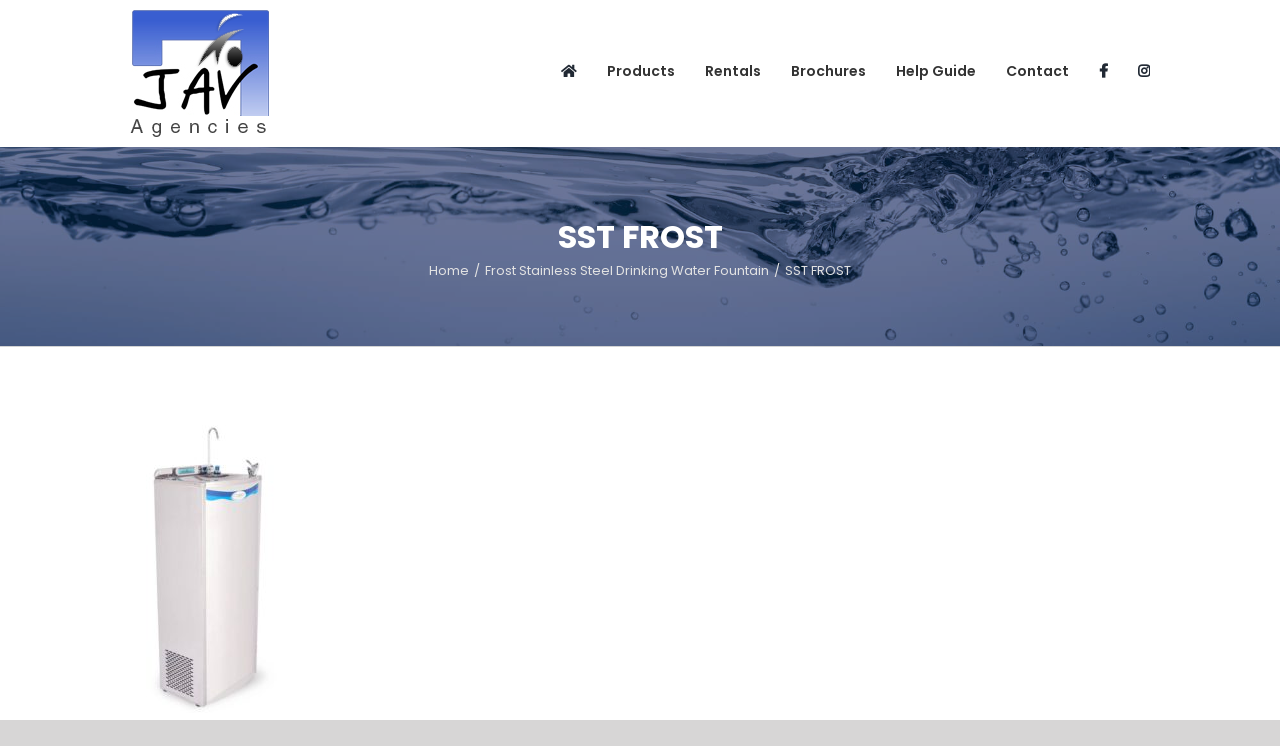

--- FILE ---
content_type: text/html; charset=UTF-8
request_url: https://javagencies.co.za/frost-stainless-steel-drinking-water-fountain/sst-frost/
body_size: 26690
content:
<!DOCTYPE html>
<html class="avada-html-layout-wide avada-html-header-position-top avada-html-has-bg-image" lang="en-US" prefix="og: http://ogp.me/ns# fb: http://ogp.me/ns/fb#">
<head><meta http-equiv="Content-Type" content="text/html; charset=utf-8"/><script>if(navigator.userAgent.match(/MSIE|Internet Explorer/i)||navigator.userAgent.match(/Trident\/7\..*?rv:11/i)){var href=document.location.href;if(!href.match(/[?&]nowprocket/)){if(href.indexOf("?")==-1){if(href.indexOf("#")==-1){document.location.href=href+"?nowprocket=1"}else{document.location.href=href.replace("#","?nowprocket=1#")}}else{if(href.indexOf("#")==-1){document.location.href=href+"&nowprocket=1"}else{document.location.href=href.replace("#","&nowprocket=1#")}}}}</script><script>class RocketLazyLoadScripts{constructor(){this.triggerEvents=["keydown","mousedown","mousemove","touchmove","touchstart","touchend","wheel"],this.userEventHandler=this._triggerListener.bind(this),this.touchStartHandler=this._onTouchStart.bind(this),this.touchMoveHandler=this._onTouchMove.bind(this),this.touchEndHandler=this._onTouchEnd.bind(this),this.clickHandler=this._onClick.bind(this),this.interceptedClicks=[],window.addEventListener("pageshow",(e=>{this.persisted=e.persisted})),window.addEventListener("DOMContentLoaded",(()=>{this._preconnect3rdParties()})),this.delayedScripts={normal:[],async:[],defer:[]},this.allJQueries=[]}_addUserInteractionListener(e){document.hidden?e._triggerListener():(this.triggerEvents.forEach((t=>window.addEventListener(t,e.userEventHandler,{passive:!0}))),window.addEventListener("touchstart",e.touchStartHandler,{passive:!0}),window.addEventListener("mousedown",e.touchStartHandler),document.addEventListener("visibilitychange",e.userEventHandler))}_removeUserInteractionListener(){this.triggerEvents.forEach((e=>window.removeEventListener(e,this.userEventHandler,{passive:!0}))),document.removeEventListener("visibilitychange",this.userEventHandler)}_onTouchStart(e){"HTML"!==e.target.tagName&&(window.addEventListener("touchend",this.touchEndHandler),window.addEventListener("mouseup",this.touchEndHandler),window.addEventListener("touchmove",this.touchMoveHandler,{passive:!0}),window.addEventListener("mousemove",this.touchMoveHandler),e.target.addEventListener("click",this.clickHandler),this._renameDOMAttribute(e.target,"onclick","rocket-onclick"))}_onTouchMove(e){window.removeEventListener("touchend",this.touchEndHandler),window.removeEventListener("mouseup",this.touchEndHandler),window.removeEventListener("touchmove",this.touchMoveHandler,{passive:!0}),window.removeEventListener("mousemove",this.touchMoveHandler),e.target.removeEventListener("click",this.clickHandler),this._renameDOMAttribute(e.target,"rocket-onclick","onclick")}_onTouchEnd(e){window.removeEventListener("touchend",this.touchEndHandler),window.removeEventListener("mouseup",this.touchEndHandler),window.removeEventListener("touchmove",this.touchMoveHandler,{passive:!0}),window.removeEventListener("mousemove",this.touchMoveHandler)}_onClick(e){e.target.removeEventListener("click",this.clickHandler),this._renameDOMAttribute(e.target,"rocket-onclick","onclick"),this.interceptedClicks.push(e),e.preventDefault(),e.stopPropagation(),e.stopImmediatePropagation()}_replayClicks(){window.removeEventListener("touchstart",this.touchStartHandler,{passive:!0}),window.removeEventListener("mousedown",this.touchStartHandler),this.interceptedClicks.forEach((e=>{e.target.dispatchEvent(new MouseEvent("click",{view:e.view,bubbles:!0,cancelable:!0}))}))}_renameDOMAttribute(e,t,n){e.hasAttribute&&e.hasAttribute(t)&&(event.target.setAttribute(n,event.target.getAttribute(t)),event.target.removeAttribute(t))}_triggerListener(){this._removeUserInteractionListener(this),"loading"===document.readyState?document.addEventListener("DOMContentLoaded",this._loadEverythingNow.bind(this)):this._loadEverythingNow()}_preconnect3rdParties(){let e=[];document.querySelectorAll("script[type=rocketlazyloadscript]").forEach((t=>{if(t.hasAttribute("src")){const n=new URL(t.src).origin;n!==location.origin&&e.push({src:n,crossOrigin:t.crossOrigin||"module"===t.getAttribute("data-rocket-type")})}})),e=[...new Map(e.map((e=>[JSON.stringify(e),e]))).values()],this._batchInjectResourceHints(e,"preconnect")}async _loadEverythingNow(){this.lastBreath=Date.now(),this._delayEventListeners(),this._delayJQueryReady(this),this._handleDocumentWrite(),this._registerAllDelayedScripts(),this._preloadAllScripts(),await this._loadScriptsFromList(this.delayedScripts.normal),await this._loadScriptsFromList(this.delayedScripts.defer),await this._loadScriptsFromList(this.delayedScripts.async);try{await this._triggerDOMContentLoaded(),await this._triggerWindowLoad()}catch(e){}window.dispatchEvent(new Event("rocket-allScriptsLoaded")),this._replayClicks()}_registerAllDelayedScripts(){document.querySelectorAll("script[type=rocketlazyloadscript]").forEach((e=>{e.hasAttribute("src")?e.hasAttribute("async")&&!1!==e.async?this.delayedScripts.async.push(e):e.hasAttribute("defer")&&!1!==e.defer||"module"===e.getAttribute("data-rocket-type")?this.delayedScripts.defer.push(e):this.delayedScripts.normal.push(e):this.delayedScripts.normal.push(e)}))}async _transformScript(e){return await this._littleBreath(),new Promise((t=>{const n=document.createElement("script");[...e.attributes].forEach((e=>{let t=e.nodeName;"type"!==t&&("data-rocket-type"===t&&(t="type"),n.setAttribute(t,e.nodeValue))})),e.hasAttribute("src")?(n.addEventListener("load",t),n.addEventListener("error",t)):(n.text=e.text,t());try{e.parentNode.replaceChild(n,e)}catch(e){t()}}))}async _loadScriptsFromList(e){const t=e.shift();return t?(await this._transformScript(t),this._loadScriptsFromList(e)):Promise.resolve()}_preloadAllScripts(){this._batchInjectResourceHints([...this.delayedScripts.normal,...this.delayedScripts.defer,...this.delayedScripts.async],"preload")}_batchInjectResourceHints(e,t){var n=document.createDocumentFragment();e.forEach((e=>{if(e.src){const i=document.createElement("link");i.href=e.src,i.rel=t,"preconnect"!==t&&(i.as="script"),e.getAttribute&&"module"===e.getAttribute("data-rocket-type")&&(i.crossOrigin=!0),e.crossOrigin&&(i.crossOrigin=e.crossOrigin),n.appendChild(i)}})),document.head.appendChild(n)}_delayEventListeners(){let e={};function t(t,n){!function(t){function n(n){return e[t].eventsToRewrite.indexOf(n)>=0?"rocket-"+n:n}e[t]||(e[t]={originalFunctions:{add:t.addEventListener,remove:t.removeEventListener},eventsToRewrite:[]},t.addEventListener=function(){arguments[0]=n(arguments[0]),e[t].originalFunctions.add.apply(t,arguments)},t.removeEventListener=function(){arguments[0]=n(arguments[0]),e[t].originalFunctions.remove.apply(t,arguments)})}(t),e[t].eventsToRewrite.push(n)}function n(e,t){let n=e[t];Object.defineProperty(e,t,{get:()=>n||function(){},set(i){e["rocket"+t]=n=i}})}t(document,"DOMContentLoaded"),t(window,"DOMContentLoaded"),t(window,"load"),t(window,"pageshow"),t(document,"readystatechange"),n(document,"onreadystatechange"),n(window,"onload"),n(window,"onpageshow")}_delayJQueryReady(e){let t=window.jQuery;Object.defineProperty(window,"jQuery",{get:()=>t,set(n){if(n&&n.fn&&!e.allJQueries.includes(n)){n.fn.ready=n.fn.init.prototype.ready=function(t){e.domReadyFired?t.bind(document)(n):document.addEventListener("rocket-DOMContentLoaded",(()=>t.bind(document)(n)))};const t=n.fn.on;n.fn.on=n.fn.init.prototype.on=function(){if(this[0]===window){function e(e){return e.split(" ").map((e=>"load"===e||0===e.indexOf("load.")?"rocket-jquery-load":e)).join(" ")}"string"==typeof arguments[0]||arguments[0]instanceof String?arguments[0]=e(arguments[0]):"object"==typeof arguments[0]&&Object.keys(arguments[0]).forEach((t=>{delete Object.assign(arguments[0],{[e(t)]:arguments[0][t]})[t]}))}return t.apply(this,arguments),this},e.allJQueries.push(n)}t=n}})}async _triggerDOMContentLoaded(){this.domReadyFired=!0,await this._littleBreath(),document.dispatchEvent(new Event("rocket-DOMContentLoaded")),await this._littleBreath(),window.dispatchEvent(new Event("rocket-DOMContentLoaded")),await this._littleBreath(),document.dispatchEvent(new Event("rocket-readystatechange")),await this._littleBreath(),document.rocketonreadystatechange&&document.rocketonreadystatechange()}async _triggerWindowLoad(){await this._littleBreath(),window.dispatchEvent(new Event("rocket-load")),await this._littleBreath(),window.rocketonload&&window.rocketonload(),await this._littleBreath(),this.allJQueries.forEach((e=>e(window).trigger("rocket-jquery-load"))),await this._littleBreath();const e=new Event("rocket-pageshow");e.persisted=this.persisted,window.dispatchEvent(e),await this._littleBreath(),window.rocketonpageshow&&window.rocketonpageshow({persisted:this.persisted})}_handleDocumentWrite(){const e=new Map;document.write=document.writeln=function(t){const n=document.currentScript,i=document.createRange(),r=n.parentElement;let o=e.get(n);void 0===o&&(o=n.nextSibling,e.set(n,o));const s=document.createDocumentFragment();i.setStart(s,0),s.appendChild(i.createContextualFragment(t)),r.insertBefore(s,o)}}async _littleBreath(){Date.now()-this.lastBreath>45&&(await this._requestAnimFrame(),this.lastBreath=Date.now())}async _requestAnimFrame(){return document.hidden?new Promise((e=>setTimeout(e))):new Promise((e=>requestAnimationFrame(e)))}static run(){const e=new RocketLazyLoadScripts;e._addUserInteractionListener(e)}}RocketLazyLoadScripts.run();</script>
	<meta http-equiv="X-UA-Compatible" content="IE=edge" />
	
	<meta name="viewport" content="width=device-width, initial-scale=1" />
		<!-- PopupPress Plugin v.2.9.8 - 6.7.4 -->
<meta name='robots' content='index, follow, max-image-preview:large, max-snippet:-1, max-video-preview:-1' />
	<style>img:is([sizes="auto" i], [sizes^="auto," i]) { contain-intrinsic-size: 3000px 1500px }</style>
	
	<!-- This site is optimized with the Yoast SEO plugin v26.4 - https://yoast.com/wordpress/plugins/seo/ -->
	<title>SST FROST - Jav Agencies</title>
	<link rel="canonical" href="https://javagencies.co.za/frost-stainless-steel-drinking-water-fountain/sst-frost/" />
	<meta property="og:locale" content="en_US" />
	<meta property="og:type" content="article" />
	<meta property="og:title" content="SST FROST - Jav Agencies" />
	<meta property="og:url" content="https://javagencies.co.za/frost-stainless-steel-drinking-water-fountain/sst-frost/" />
	<meta property="og:site_name" content="Jav Agencies" />
	<meta property="article:publisher" content="https://www.facebook.com/Jav.Agencies" />
	<meta property="article:modified_time" content="2021-07-29T10:55:00+00:00" />
	<meta property="og:image" content="https://javagencies.co.za/frost-stainless-steel-drinking-water-fountain/sst-frost" />
	<meta property="og:image:width" content="414" />
	<meta property="og:image:height" content="800" />
	<meta property="og:image:type" content="image/jpeg" />
	<meta name="twitter:card" content="summary_large_image" />
	<script type="application/ld+json" class="yoast-schema-graph">{"@context":"https://schema.org","@graph":[{"@type":"WebPage","@id":"https://javagencies.co.za/frost-stainless-steel-drinking-water-fountain/sst-frost/","url":"https://javagencies.co.za/frost-stainless-steel-drinking-water-fountain/sst-frost/","name":"SST FROST - Jav Agencies","isPartOf":{"@id":"https://javagencies.co.za/#website"},"primaryImageOfPage":{"@id":"https://javagencies.co.za/frost-stainless-steel-drinking-water-fountain/sst-frost/#primaryimage"},"image":{"@id":"https://javagencies.co.za/frost-stainless-steel-drinking-water-fountain/sst-frost/#primaryimage"},"thumbnailUrl":"https://javagencies.co.za/wp-content/uploads/2016/08/SST-FROST.jpg","datePublished":"2016-09-06T15:10:20+00:00","dateModified":"2021-07-29T10:55:00+00:00","breadcrumb":{"@id":"https://javagencies.co.za/frost-stainless-steel-drinking-water-fountain/sst-frost/#breadcrumb"},"inLanguage":"en-US","potentialAction":[{"@type":"ReadAction","target":["https://javagencies.co.za/frost-stainless-steel-drinking-water-fountain/sst-frost/"]}]},{"@type":"ImageObject","inLanguage":"en-US","@id":"https://javagencies.co.za/frost-stainless-steel-drinking-water-fountain/sst-frost/#primaryimage","url":"https://javagencies.co.za/wp-content/uploads/2016/08/SST-FROST.jpg","contentUrl":"https://javagencies.co.za/wp-content/uploads/2016/08/SST-FROST.jpg","width":414,"height":800,"caption":"Drinking Water Fountains"},{"@type":"BreadcrumbList","@id":"https://javagencies.co.za/frost-stainless-steel-drinking-water-fountain/sst-frost/#breadcrumb","itemListElement":[{"@type":"ListItem","position":1,"name":"Home","item":"https://javagencies.co.za/"},{"@type":"ListItem","position":2,"name":"Frost Stainless Steel Drinking Water Fountain","item":"https://javagencies.co.za/frost-stainless-steel-drinking-water-fountain/"},{"@type":"ListItem","position":3,"name":"SST FROST"}]},{"@type":"WebSite","@id":"https://javagencies.co.za/#website","url":"https://javagencies.co.za/","name":"Jav Agencies","description":"We are a premium supplier of water fountains, dispensers, purifiers, coolers, ice machines, filter replacements, hydro health and more.","publisher":{"@id":"https://javagencies.co.za/#organization"},"potentialAction":[{"@type":"SearchAction","target":{"@type":"EntryPoint","urlTemplate":"https://javagencies.co.za/?s={search_term_string}"},"query-input":{"@type":"PropertyValueSpecification","valueRequired":true,"valueName":"search_term_string"}}],"inLanguage":"en-US"},{"@type":"Organization","@id":"https://javagencies.co.za/#organization","name":"Jav Agencies","url":"https://javagencies.co.za/","logo":{"@type":"ImageObject","inLanguage":"en-US","@id":"https://javagencies.co.za/#/schema/logo/image/","url":"https://bunny-wp-pullzone-hyprwe4jyu.b-cdn.net/wp-content/uploads/2016/08/new-logo.png","contentUrl":"https://bunny-wp-pullzone-hyprwe4jyu.b-cdn.net/wp-content/uploads/2016/08/new-logo.png","width":139,"height":127,"caption":"Jav Agencies"},"image":{"@id":"https://javagencies.co.za/#/schema/logo/image/"},"sameAs":["https://www.facebook.com/Jav.Agencies","https://www.instagram.com/javagencies/"]}]}</script>
	<!-- / Yoast SEO plugin. -->



<link rel='preconnect' href='https://bunny-wp-pullzone-hyprwe4jyu.b-cdn.net' />
<link rel="alternate" type="application/rss+xml" title="Jav Agencies &raquo; Feed" href="https://javagencies.co.za/feed/" />
<link rel="alternate" type="application/rss+xml" title="Jav Agencies &raquo; Comments Feed" href="https://javagencies.co.za/comments/feed/" />
					<link rel="shortcut icon" href="https://javagencies.co.za/wp-content/uploads/2016/09/favicon.ico" type="image/x-icon" />
		
		
		
		
				<link rel="alternate" type="application/rss+xml" title="Jav Agencies &raquo; SST FROST Comments Feed" href="https://javagencies.co.za/frost-stainless-steel-drinking-water-fountain/sst-frost/feed/" />

		<meta property="og:title" content="SST FROST"/>
		<meta property="og:type" content="article"/>
		<meta property="og:url" content="https://javagencies.co.za/frost-stainless-steel-drinking-water-fountain/sst-frost/"/>
		<meta property="og:site_name" content="Jav Agencies"/>
		<meta property="og:description" content=""/>

									<meta property="og:image" content="https://javagencies.co.za/wp-content/uploads/2016/08/new-logo.png"/>
							<style id='classic-theme-styles-inline-css' type='text/css'>
/*! This file is auto-generated */
.wp-block-button__link{color:#fff;background-color:#32373c;border-radius:9999px;box-shadow:none;text-decoration:none;padding:calc(.667em + 2px) calc(1.333em + 2px);font-size:1.125em}.wp-block-file__button{background:#32373c;color:#fff;text-decoration:none}
</style>
<style id='global-styles-inline-css' type='text/css'>
:root{--wp--preset--aspect-ratio--square: 1;--wp--preset--aspect-ratio--4-3: 4/3;--wp--preset--aspect-ratio--3-4: 3/4;--wp--preset--aspect-ratio--3-2: 3/2;--wp--preset--aspect-ratio--2-3: 2/3;--wp--preset--aspect-ratio--16-9: 16/9;--wp--preset--aspect-ratio--9-16: 9/16;--wp--preset--color--black: #000000;--wp--preset--color--cyan-bluish-gray: #abb8c3;--wp--preset--color--white: #ffffff;--wp--preset--color--pale-pink: #f78da7;--wp--preset--color--vivid-red: #cf2e2e;--wp--preset--color--luminous-vivid-orange: #ff6900;--wp--preset--color--luminous-vivid-amber: #fcb900;--wp--preset--color--light-green-cyan: #7bdcb5;--wp--preset--color--vivid-green-cyan: #00d084;--wp--preset--color--pale-cyan-blue: #8ed1fc;--wp--preset--color--vivid-cyan-blue: #0693e3;--wp--preset--color--vivid-purple: #9b51e0;--wp--preset--gradient--vivid-cyan-blue-to-vivid-purple: linear-gradient(135deg,rgba(6,147,227,1) 0%,rgb(155,81,224) 100%);--wp--preset--gradient--light-green-cyan-to-vivid-green-cyan: linear-gradient(135deg,rgb(122,220,180) 0%,rgb(0,208,130) 100%);--wp--preset--gradient--luminous-vivid-amber-to-luminous-vivid-orange: linear-gradient(135deg,rgba(252,185,0,1) 0%,rgba(255,105,0,1) 100%);--wp--preset--gradient--luminous-vivid-orange-to-vivid-red: linear-gradient(135deg,rgba(255,105,0,1) 0%,rgb(207,46,46) 100%);--wp--preset--gradient--very-light-gray-to-cyan-bluish-gray: linear-gradient(135deg,rgb(238,238,238) 0%,rgb(169,184,195) 100%);--wp--preset--gradient--cool-to-warm-spectrum: linear-gradient(135deg,rgb(74,234,220) 0%,rgb(151,120,209) 20%,rgb(207,42,186) 40%,rgb(238,44,130) 60%,rgb(251,105,98) 80%,rgb(254,248,76) 100%);--wp--preset--gradient--blush-light-purple: linear-gradient(135deg,rgb(255,206,236) 0%,rgb(152,150,240) 100%);--wp--preset--gradient--blush-bordeaux: linear-gradient(135deg,rgb(254,205,165) 0%,rgb(254,45,45) 50%,rgb(107,0,62) 100%);--wp--preset--gradient--luminous-dusk: linear-gradient(135deg,rgb(255,203,112) 0%,rgb(199,81,192) 50%,rgb(65,88,208) 100%);--wp--preset--gradient--pale-ocean: linear-gradient(135deg,rgb(255,245,203) 0%,rgb(182,227,212) 50%,rgb(51,167,181) 100%);--wp--preset--gradient--electric-grass: linear-gradient(135deg,rgb(202,248,128) 0%,rgb(113,206,126) 100%);--wp--preset--gradient--midnight: linear-gradient(135deg,rgb(2,3,129) 0%,rgb(40,116,252) 100%);--wp--preset--font-size--small: 9.75px;--wp--preset--font-size--medium: 20px;--wp--preset--font-size--large: 19.5px;--wp--preset--font-size--x-large: 42px;--wp--preset--font-size--normal: 13px;--wp--preset--font-size--xlarge: 26px;--wp--preset--font-size--huge: 39px;--wp--preset--spacing--20: 0.44rem;--wp--preset--spacing--30: 0.67rem;--wp--preset--spacing--40: 1rem;--wp--preset--spacing--50: 1.5rem;--wp--preset--spacing--60: 2.25rem;--wp--preset--spacing--70: 3.38rem;--wp--preset--spacing--80: 5.06rem;--wp--preset--shadow--natural: 6px 6px 9px rgba(0, 0, 0, 0.2);--wp--preset--shadow--deep: 12px 12px 50px rgba(0, 0, 0, 0.4);--wp--preset--shadow--sharp: 6px 6px 0px rgba(0, 0, 0, 0.2);--wp--preset--shadow--outlined: 6px 6px 0px -3px rgba(255, 255, 255, 1), 6px 6px rgba(0, 0, 0, 1);--wp--preset--shadow--crisp: 6px 6px 0px rgba(0, 0, 0, 1);}:where(.is-layout-flex){gap: 0.5em;}:where(.is-layout-grid){gap: 0.5em;}body .is-layout-flex{display: flex;}.is-layout-flex{flex-wrap: wrap;align-items: center;}.is-layout-flex > :is(*, div){margin: 0;}body .is-layout-grid{display: grid;}.is-layout-grid > :is(*, div){margin: 0;}:where(.wp-block-columns.is-layout-flex){gap: 2em;}:where(.wp-block-columns.is-layout-grid){gap: 2em;}:where(.wp-block-post-template.is-layout-flex){gap: 1.25em;}:where(.wp-block-post-template.is-layout-grid){gap: 1.25em;}.has-black-color{color: var(--wp--preset--color--black) !important;}.has-cyan-bluish-gray-color{color: var(--wp--preset--color--cyan-bluish-gray) !important;}.has-white-color{color: var(--wp--preset--color--white) !important;}.has-pale-pink-color{color: var(--wp--preset--color--pale-pink) !important;}.has-vivid-red-color{color: var(--wp--preset--color--vivid-red) !important;}.has-luminous-vivid-orange-color{color: var(--wp--preset--color--luminous-vivid-orange) !important;}.has-luminous-vivid-amber-color{color: var(--wp--preset--color--luminous-vivid-amber) !important;}.has-light-green-cyan-color{color: var(--wp--preset--color--light-green-cyan) !important;}.has-vivid-green-cyan-color{color: var(--wp--preset--color--vivid-green-cyan) !important;}.has-pale-cyan-blue-color{color: var(--wp--preset--color--pale-cyan-blue) !important;}.has-vivid-cyan-blue-color{color: var(--wp--preset--color--vivid-cyan-blue) !important;}.has-vivid-purple-color{color: var(--wp--preset--color--vivid-purple) !important;}.has-black-background-color{background-color: var(--wp--preset--color--black) !important;}.has-cyan-bluish-gray-background-color{background-color: var(--wp--preset--color--cyan-bluish-gray) !important;}.has-white-background-color{background-color: var(--wp--preset--color--white) !important;}.has-pale-pink-background-color{background-color: var(--wp--preset--color--pale-pink) !important;}.has-vivid-red-background-color{background-color: var(--wp--preset--color--vivid-red) !important;}.has-luminous-vivid-orange-background-color{background-color: var(--wp--preset--color--luminous-vivid-orange) !important;}.has-luminous-vivid-amber-background-color{background-color: var(--wp--preset--color--luminous-vivid-amber) !important;}.has-light-green-cyan-background-color{background-color: var(--wp--preset--color--light-green-cyan) !important;}.has-vivid-green-cyan-background-color{background-color: var(--wp--preset--color--vivid-green-cyan) !important;}.has-pale-cyan-blue-background-color{background-color: var(--wp--preset--color--pale-cyan-blue) !important;}.has-vivid-cyan-blue-background-color{background-color: var(--wp--preset--color--vivid-cyan-blue) !important;}.has-vivid-purple-background-color{background-color: var(--wp--preset--color--vivid-purple) !important;}.has-black-border-color{border-color: var(--wp--preset--color--black) !important;}.has-cyan-bluish-gray-border-color{border-color: var(--wp--preset--color--cyan-bluish-gray) !important;}.has-white-border-color{border-color: var(--wp--preset--color--white) !important;}.has-pale-pink-border-color{border-color: var(--wp--preset--color--pale-pink) !important;}.has-vivid-red-border-color{border-color: var(--wp--preset--color--vivid-red) !important;}.has-luminous-vivid-orange-border-color{border-color: var(--wp--preset--color--luminous-vivid-orange) !important;}.has-luminous-vivid-amber-border-color{border-color: var(--wp--preset--color--luminous-vivid-amber) !important;}.has-light-green-cyan-border-color{border-color: var(--wp--preset--color--light-green-cyan) !important;}.has-vivid-green-cyan-border-color{border-color: var(--wp--preset--color--vivid-green-cyan) !important;}.has-pale-cyan-blue-border-color{border-color: var(--wp--preset--color--pale-cyan-blue) !important;}.has-vivid-cyan-blue-border-color{border-color: var(--wp--preset--color--vivid-cyan-blue) !important;}.has-vivid-purple-border-color{border-color: var(--wp--preset--color--vivid-purple) !important;}.has-vivid-cyan-blue-to-vivid-purple-gradient-background{background: var(--wp--preset--gradient--vivid-cyan-blue-to-vivid-purple) !important;}.has-light-green-cyan-to-vivid-green-cyan-gradient-background{background: var(--wp--preset--gradient--light-green-cyan-to-vivid-green-cyan) !important;}.has-luminous-vivid-amber-to-luminous-vivid-orange-gradient-background{background: var(--wp--preset--gradient--luminous-vivid-amber-to-luminous-vivid-orange) !important;}.has-luminous-vivid-orange-to-vivid-red-gradient-background{background: var(--wp--preset--gradient--luminous-vivid-orange-to-vivid-red) !important;}.has-very-light-gray-to-cyan-bluish-gray-gradient-background{background: var(--wp--preset--gradient--very-light-gray-to-cyan-bluish-gray) !important;}.has-cool-to-warm-spectrum-gradient-background{background: var(--wp--preset--gradient--cool-to-warm-spectrum) !important;}.has-blush-light-purple-gradient-background{background: var(--wp--preset--gradient--blush-light-purple) !important;}.has-blush-bordeaux-gradient-background{background: var(--wp--preset--gradient--blush-bordeaux) !important;}.has-luminous-dusk-gradient-background{background: var(--wp--preset--gradient--luminous-dusk) !important;}.has-pale-ocean-gradient-background{background: var(--wp--preset--gradient--pale-ocean) !important;}.has-electric-grass-gradient-background{background: var(--wp--preset--gradient--electric-grass) !important;}.has-midnight-gradient-background{background: var(--wp--preset--gradient--midnight) !important;}.has-small-font-size{font-size: var(--wp--preset--font-size--small) !important;}.has-medium-font-size{font-size: var(--wp--preset--font-size--medium) !important;}.has-large-font-size{font-size: var(--wp--preset--font-size--large) !important;}.has-x-large-font-size{font-size: var(--wp--preset--font-size--x-large) !important;}
:where(.wp-block-post-template.is-layout-flex){gap: 1.25em;}:where(.wp-block-post-template.is-layout-grid){gap: 1.25em;}
:where(.wp-block-columns.is-layout-flex){gap: 2em;}:where(.wp-block-columns.is-layout-grid){gap: 2em;}
:root :where(.wp-block-pullquote){font-size: 1.5em;line-height: 1.6;}
</style>
<link rel='stylesheet' id='dashicons-css' href='https://javagencies.co.za/wp-includes/css/dashicons.min.css?ver=6.7.4' type='text/css' media='all' />
<link rel='stylesheet' id='admin-bar-css' href='https://javagencies.co.za/wp-includes/css/admin-bar.min.css?ver=6.7.4' type='text/css' media='all' />
<style id='admin-bar-inline-css' type='text/css'>

    /* Hide CanvasJS credits for P404 charts specifically */
    #p404RedirectChart .canvasjs-chart-credit {
        display: none !important;
    }
    
    #p404RedirectChart canvas {
        border-radius: 6px;
    }

    .p404-redirect-adminbar-weekly-title {
        font-weight: bold;
        font-size: 14px;
        color: #fff;
        margin-bottom: 6px;
    }

    #wpadminbar #wp-admin-bar-p404_free_top_button .ab-icon:before {
        content: "\f103";
        color: #dc3545;
        top: 3px;
    }
    
    #wp-admin-bar-p404_free_top_button .ab-item {
        min-width: 80px !important;
        padding: 0px !important;
    }
    
    /* Ensure proper positioning and z-index for P404 dropdown */
    .p404-redirect-adminbar-dropdown-wrap { 
        min-width: 0; 
        padding: 0;
        position: static !important;
    }
    
    #wpadminbar #wp-admin-bar-p404_free_top_button_dropdown {
        position: static !important;
    }
    
    #wpadminbar #wp-admin-bar-p404_free_top_button_dropdown .ab-item {
        padding: 0 !important;
        margin: 0 !important;
    }
    
    .p404-redirect-dropdown-container {
        min-width: 340px;
        padding: 18px 18px 12px 18px;
        background: #23282d !important;
        color: #fff;
        border-radius: 12px;
        box-shadow: 0 8px 32px rgba(0,0,0,0.25);
        margin-top: 10px;
        position: relative !important;
        z-index: 999999 !important;
        display: block !important;
        border: 1px solid #444;
    }
    
    /* Ensure P404 dropdown appears on hover */
    #wpadminbar #wp-admin-bar-p404_free_top_button .p404-redirect-dropdown-container { 
        display: none !important;
    }
    
    #wpadminbar #wp-admin-bar-p404_free_top_button:hover .p404-redirect-dropdown-container { 
        display: block !important;
    }
    
    #wpadminbar #wp-admin-bar-p404_free_top_button:hover #wp-admin-bar-p404_free_top_button_dropdown .p404-redirect-dropdown-container {
        display: block !important;
    }
    
    .p404-redirect-card {
        background: #2c3338;
        border-radius: 8px;
        padding: 18px 18px 12px 18px;
        box-shadow: 0 2px 8px rgba(0,0,0,0.07);
        display: flex;
        flex-direction: column;
        align-items: flex-start;
        border: 1px solid #444;
    }
    
    .p404-redirect-btn {
        display: inline-block;
        background: #dc3545;
        color: #fff !important;
        font-weight: bold;
        padding: 5px 22px;
        border-radius: 8px;
        text-decoration: none;
        font-size: 17px;
        transition: background 0.2s, box-shadow 0.2s;
        margin-top: 8px;
        box-shadow: 0 2px 8px rgba(220,53,69,0.15);
        text-align: center;
        line-height: 1.6;
    }
    
    .p404-redirect-btn:hover {
        background: #c82333;
        color: #fff !important;
        box-shadow: 0 4px 16px rgba(220,53,69,0.25);
    }
    
    /* Prevent conflicts with other admin bar dropdowns */
    #wpadminbar .ab-top-menu > li:hover > .ab-item,
    #wpadminbar .ab-top-menu > li.hover > .ab-item {
        z-index: auto;
    }
    
    #wpadminbar #wp-admin-bar-p404_free_top_button:hover > .ab-item {
        z-index: 999998 !important;
    }
    
</style>
<link rel='stylesheet' id='pps_style-css' href='https://javagencies.co.za/wp-content/plugins/popup-press/css/pps_style.css?ver=2.9.8' type='text/css' media='screen' />
<style id='pps_style-inline-css' type='text/css'>

.pps-popup {
}
.pps-popup .pps-wrap {
}
.pps-popup .pps-wrap .pps-close {
}
.pps-popup .pps-wrap .pps-content {
}

</style>
<link rel='stylesheet' id='avada-stylesheet-css' href='https://javagencies.co.za/wp-content/themes/Avada/assets/css/style.min.css?ver=6.2.3' type='text/css' media='all' />
<!--[if IE]>
<link rel='stylesheet' id='avada-IE-css' href='https://javagencies.co.za/wp-content/themes/Avada/assets/css/ie.min.css?ver=6.2.3' type='text/css' media='all' />
<style id='avada-IE-inline-css' type='text/css'>
.avada-select-parent .select-arrow{background-color:#ffffff}
.select-arrow{background-color:#ffffff}
</style>
<![endif]-->
<link rel='stylesheet' id='fusion-dynamic-css-css' href='https://javagencies.co.za/wp-content/uploads/fusion-styles/c6af7fc17c9d543c4ed1a28e6eff2e73.min.css?ver=2.2.3' type='text/css' media='all' />
<link rel='stylesheet' id='avada-max-1c-css' href='https://javagencies.co.za/wp-content/themes/Avada/assets/css/media/max-1c.min.css?ver=6.2.3' type='text/css' media='only screen and (max-width: 640px)' />
<link rel='stylesheet' id='avada-max-2c-css' href='https://javagencies.co.za/wp-content/themes/Avada/assets/css/media/max-2c.min.css?ver=6.2.3' type='text/css' media='only screen and (max-width: 712px)' />
<link rel='stylesheet' id='avada-min-2c-max-3c-css' href='https://javagencies.co.za/wp-content/themes/Avada/assets/css/media/min-2c-max-3c.min.css?ver=6.2.3' type='text/css' media='only screen and (min-width: 712px) and (max-width: 784px)' />
<link rel='stylesheet' id='avada-min-3c-max-4c-css' href='https://javagencies.co.za/wp-content/themes/Avada/assets/css/media/min-3c-max-4c.min.css?ver=6.2.3' type='text/css' media='only screen and (min-width: 784px) and (max-width: 856px)' />
<link rel='stylesheet' id='avada-min-4c-max-5c-css' href='https://javagencies.co.za/wp-content/themes/Avada/assets/css/media/min-4c-max-5c.min.css?ver=6.2.3' type='text/css' media='only screen and (min-width: 856px) and (max-width: 928px)' />
<link rel='stylesheet' id='avada-min-5c-max-6c-css' href='https://javagencies.co.za/wp-content/themes/Avada/assets/css/media/min-5c-max-6c.min.css?ver=6.2.3' type='text/css' media='only screen and (min-width: 928px) and (max-width: 1000px)' />
<link rel='stylesheet' id='avada-min-shbp-css' href='https://javagencies.co.za/wp-content/themes/Avada/assets/css/media/min-shbp.min.css?ver=6.2.3' type='text/css' media='only screen and (min-width: 801px)' />
<link rel='stylesheet' id='avada-max-shbp-css' href='https://javagencies.co.za/wp-content/themes/Avada/assets/css/media/max-shbp.min.css?ver=6.2.3' type='text/css' media='only screen and (max-width: 800px)' />
<link rel='stylesheet' id='avada-max-sh-shbp-css' href='https://javagencies.co.za/wp-content/themes/Avada/assets/css/media/max-sh-shbp.min.css?ver=6.2.3' type='text/css' media='only screen and (max-width: 800px)' />
<link rel='stylesheet' id='avada-min-768-max-1024-p-css' href='https://javagencies.co.za/wp-content/themes/Avada/assets/css/media/min-768-max-1024-p.min.css?ver=6.2.3' type='text/css' media='only screen and (min-device-width: 768px) and (max-device-width: 1024px) and (orientation: portrait)' />
<link rel='stylesheet' id='avada-min-768-max-1024-l-css' href='https://javagencies.co.za/wp-content/themes/Avada/assets/css/media/min-768-max-1024-l.min.css?ver=6.2.3' type='text/css' media='only screen and (min-device-width: 768px) and (max-device-width: 1024px) and (orientation: landscape)' />
<link rel='stylesheet' id='avada-max-sh-cbp-css' href='https://javagencies.co.za/wp-content/themes/Avada/assets/css/media/max-sh-cbp.min.css?ver=6.2.3' type='text/css' media='only screen and (max-width: 800px)' />
<link rel='stylesheet' id='avada-max-sh-sbp-css' href='https://javagencies.co.za/wp-content/themes/Avada/assets/css/media/max-sh-sbp.min.css?ver=6.2.3' type='text/css' media='only screen and (max-width: 800px)' />
<link rel='stylesheet' id='avada-max-sh-640-css' href='https://javagencies.co.za/wp-content/themes/Avada/assets/css/media/max-sh-640.min.css?ver=6.2.3' type='text/css' media='only screen and (max-width: 640px)' />
<link rel='stylesheet' id='avada-max-shbp-18-css' href='https://javagencies.co.za/wp-content/themes/Avada/assets/css/media/max-shbp-18.min.css?ver=6.2.3' type='text/css' media='only screen and (max-width: 782px)' />
<link rel='stylesheet' id='avada-max-shbp-32-css' href='https://javagencies.co.za/wp-content/themes/Avada/assets/css/media/max-shbp-32.min.css?ver=6.2.3' type='text/css' media='only screen and (max-width: 768px)' />
<link rel='stylesheet' id='avada-min-sh-cbp-css' href='https://javagencies.co.za/wp-content/themes/Avada/assets/css/media/min-sh-cbp.min.css?ver=6.2.3' type='text/css' media='only screen and (min-width: 800px)' />
<link rel='stylesheet' id='avada-max-640-css' href='https://javagencies.co.za/wp-content/themes/Avada/assets/css/media/max-640.min.css?ver=6.2.3' type='text/css' media='only screen and (max-device-width: 640px)' />
<link rel='stylesheet' id='avada-max-main-css' href='https://javagencies.co.za/wp-content/themes/Avada/assets/css/media/max-main.min.css?ver=6.2.3' type='text/css' media='only screen and (max-width: 1000px)' />
<link rel='stylesheet' id='avada-max-cbp-css' href='https://javagencies.co.za/wp-content/themes/Avada/assets/css/media/max-cbp.min.css?ver=6.2.3' type='text/css' media='only screen and (max-width: 800px)' />
<link rel='stylesheet' id='avada-max-sh-cbp-cf7-css' href='https://javagencies.co.za/wp-content/themes/Avada/assets/css/media/max-sh-cbp-cf7.min.css?ver=6.2.3' type='text/css' media='only screen and (max-width: 800px)' />
<link rel='stylesheet' id='avada-max-640-sliders-css' href='https://javagencies.co.za/wp-content/themes/Avada/assets/css/media/max-640-sliders.min.css?ver=6.2.3' type='text/css' media='only screen and (max-device-width: 640px)' />
<link rel='stylesheet' id='avada-max-sh-cbp-sliders-css' href='https://javagencies.co.za/wp-content/themes/Avada/assets/css/media/max-sh-cbp-sliders.min.css?ver=6.2.3' type='text/css' media='only screen and (max-width: 800px)' />
<link rel='stylesheet' id='avada-max-sh-cbp-eslider-css' href='https://javagencies.co.za/wp-content/themes/Avada/assets/css/media/max-sh-cbp-eslider.min.css?ver=6.2.3' type='text/css' media='only screen and (max-width: 800px)' />
<link rel='stylesheet' id='fb-max-sh-cbp-css' href='https://javagencies.co.za/wp-content/plugins/fusion-builder/assets/css/media/max-sh-cbp.min.css?ver=2.2.3' type='text/css' media='only screen and (max-width: 800px)' />
<link rel='stylesheet' id='fb-min-768-max-1024-p-css' href='https://javagencies.co.za/wp-content/plugins/fusion-builder/assets/css/media/min-768-max-1024-p.min.css?ver=2.2.3' type='text/css' media='only screen and (min-device-width: 768px) and (max-device-width: 1024px) and (orientation: portrait)' />
<link rel='stylesheet' id='fb-max-640-css' href='https://javagencies.co.za/wp-content/plugins/fusion-builder/assets/css/media/max-640.min.css?ver=2.2.3' type='text/css' media='only screen and (max-device-width: 640px)' />
<link rel='stylesheet' id='fb-max-1c-css' href='https://javagencies.co.za/wp-content/plugins/fusion-builder/assets/css/media/max-1c.css?ver=2.2.3' type='text/css' media='only screen and (max-width: 640px)' />
<link rel='stylesheet' id='fb-max-2c-css' href='https://javagencies.co.za/wp-content/plugins/fusion-builder/assets/css/media/max-2c.css?ver=2.2.3' type='text/css' media='only screen and (max-width: 712px)' />
<link rel='stylesheet' id='fb-min-2c-max-3c-css' href='https://javagencies.co.za/wp-content/plugins/fusion-builder/assets/css/media/min-2c-max-3c.css?ver=2.2.3' type='text/css' media='only screen and (min-width: 712px) and (max-width: 784px)' />
<link rel='stylesheet' id='fb-min-3c-max-4c-css' href='https://javagencies.co.za/wp-content/plugins/fusion-builder/assets/css/media/min-3c-max-4c.css?ver=2.2.3' type='text/css' media='only screen and (min-width: 784px) and (max-width: 856px)' />
<link rel='stylesheet' id='fb-min-4c-max-5c-css' href='https://javagencies.co.za/wp-content/plugins/fusion-builder/assets/css/media/min-4c-max-5c.css?ver=2.2.3' type='text/css' media='only screen and (min-width: 856px) and (max-width: 928px)' />
<link rel='stylesheet' id='fb-min-5c-max-6c-css' href='https://javagencies.co.za/wp-content/plugins/fusion-builder/assets/css/media/min-5c-max-6c.css?ver=2.2.3' type='text/css' media='only screen and (min-width: 928px) and (max-width: 1000px)' />
<script type="text/javascript" id="cookie-law-info-js-extra">
/* <![CDATA[ */
var _ckyConfig = {"_ipData":[],"_assetsURL":"https:\/\/javagencies.co.za\/wp-content\/plugins\/cookie-law-info\/lite\/frontend\/images\/","_publicURL":"https:\/\/javagencies.co.za","_expiry":"365","_categories":[{"name":"Necessary","slug":"necessary","isNecessary":true,"ccpaDoNotSell":true,"cookies":[],"active":true,"defaultConsent":{"gdpr":true,"ccpa":true}},{"name":"Functional","slug":"functional","isNecessary":false,"ccpaDoNotSell":true,"cookies":[],"active":true,"defaultConsent":{"gdpr":false,"ccpa":false}},{"name":"Analytics","slug":"analytics","isNecessary":false,"ccpaDoNotSell":true,"cookies":[],"active":true,"defaultConsent":{"gdpr":false,"ccpa":false}},{"name":"Performance","slug":"performance","isNecessary":false,"ccpaDoNotSell":true,"cookies":[],"active":true,"defaultConsent":{"gdpr":false,"ccpa":false}},{"name":"Advertisement","slug":"advertisement","isNecessary":false,"ccpaDoNotSell":true,"cookies":[],"active":true,"defaultConsent":{"gdpr":false,"ccpa":false}}],"_activeLaw":"gdpr","_rootDomain":"","_block":"1","_showBanner":"1","_bannerConfig":{"settings":{"type":"box","preferenceCenterType":"popup","position":"bottom-left","applicableLaw":"gdpr"},"behaviours":{"reloadBannerOnAccept":false,"loadAnalyticsByDefault":false,"animations":{"onLoad":"animate","onHide":"sticky"}},"config":{"revisitConsent":{"status":true,"tag":"revisit-consent","position":"bottom-left","meta":{"url":"#"},"styles":{"background-color":"#0056A7"},"elements":{"title":{"type":"text","tag":"revisit-consent-title","status":true,"styles":{"color":"#0056a7"}}}},"preferenceCenter":{"toggle":{"status":true,"tag":"detail-category-toggle","type":"toggle","states":{"active":{"styles":{"background-color":"#1863DC"}},"inactive":{"styles":{"background-color":"#D0D5D2"}}}}},"categoryPreview":{"status":false,"toggle":{"status":true,"tag":"detail-category-preview-toggle","type":"toggle","states":{"active":{"styles":{"background-color":"#1863DC"}},"inactive":{"styles":{"background-color":"#D0D5D2"}}}}},"videoPlaceholder":{"status":true,"styles":{"background-color":"#000000","border-color":"#000000","color":"#ffffff"}},"readMore":{"status":false,"tag":"readmore-button","type":"link","meta":{"noFollow":true,"newTab":true},"styles":{"color":"#1863DC","background-color":"transparent","border-color":"transparent"}},"showMore":{"status":true,"tag":"show-desc-button","type":"button","styles":{"color":"#1863DC"}},"showLess":{"status":true,"tag":"hide-desc-button","type":"button","styles":{"color":"#1863DC"}},"alwaysActive":{"status":true,"tag":"always-active","styles":{"color":"#008000"}},"manualLinks":{"status":true,"tag":"manual-links","type":"link","styles":{"color":"#1863DC"}},"auditTable":{"status":true},"optOption":{"status":true,"toggle":{"status":true,"tag":"optout-option-toggle","type":"toggle","states":{"active":{"styles":{"background-color":"#1863dc"}},"inactive":{"styles":{"background-color":"#FFFFFF"}}}}}}},"_version":"3.3.6","_logConsent":"1","_tags":[{"tag":"accept-button","styles":{"color":"#FFFFFF","background-color":"#1863DC","border-color":"#1863DC"}},{"tag":"reject-button","styles":{"color":"#1863DC","background-color":"transparent","border-color":"#1863DC"}},{"tag":"settings-button","styles":{"color":"#1863DC","background-color":"transparent","border-color":"#1863DC"}},{"tag":"readmore-button","styles":{"color":"#1863DC","background-color":"transparent","border-color":"transparent"}},{"tag":"donotsell-button","styles":{"color":"#1863DC","background-color":"transparent","border-color":"transparent"}},{"tag":"show-desc-button","styles":{"color":"#1863DC"}},{"tag":"hide-desc-button","styles":{"color":"#1863DC"}},{"tag":"cky-always-active","styles":[]},{"tag":"cky-link","styles":[]},{"tag":"accept-button","styles":{"color":"#FFFFFF","background-color":"#1863DC","border-color":"#1863DC"}},{"tag":"revisit-consent","styles":{"background-color":"#0056A7"}}],"_shortCodes":[{"key":"cky_readmore","content":"<a href=\"#\" class=\"cky-policy\" aria-label=\"Cookie Policy\" target=\"_blank\" rel=\"noopener\" data-cky-tag=\"readmore-button\">Cookie Policy<\/a>","tag":"readmore-button","status":false,"attributes":{"rel":"nofollow","target":"_blank"}},{"key":"cky_show_desc","content":"<button class=\"cky-show-desc-btn\" data-cky-tag=\"show-desc-button\" aria-label=\"Show more\">Show more<\/button>","tag":"show-desc-button","status":true,"attributes":[]},{"key":"cky_hide_desc","content":"<button class=\"cky-show-desc-btn\" data-cky-tag=\"hide-desc-button\" aria-label=\"Show less\">Show less<\/button>","tag":"hide-desc-button","status":true,"attributes":[]},{"key":"cky_optout_show_desc","content":"[cky_optout_show_desc]","tag":"optout-show-desc-button","status":true,"attributes":[]},{"key":"cky_optout_hide_desc","content":"[cky_optout_hide_desc]","tag":"optout-hide-desc-button","status":true,"attributes":[]},{"key":"cky_category_toggle_label","content":"[cky_{{status}}_category_label] [cky_preference_{{category_slug}}_title]","tag":"","status":true,"attributes":[]},{"key":"cky_enable_category_label","content":"Enable","tag":"","status":true,"attributes":[]},{"key":"cky_disable_category_label","content":"Disable","tag":"","status":true,"attributes":[]},{"key":"cky_video_placeholder","content":"<div class=\"video-placeholder-normal\" data-cky-tag=\"video-placeholder\" id=\"[UNIQUEID]\"><p class=\"video-placeholder-text-normal\" data-cky-tag=\"placeholder-title\">Please accept cookies to access this content<\/p><\/div>","tag":"","status":true,"attributes":[]},{"key":"cky_enable_optout_label","content":"Enable","tag":"","status":true,"attributes":[]},{"key":"cky_disable_optout_label","content":"Disable","tag":"","status":true,"attributes":[]},{"key":"cky_optout_toggle_label","content":"[cky_{{status}}_optout_label] [cky_optout_option_title]","tag":"","status":true,"attributes":[]},{"key":"cky_optout_option_title","content":"Do Not Sell or Share My Personal Information","tag":"","status":true,"attributes":[]},{"key":"cky_optout_close_label","content":"Close","tag":"","status":true,"attributes":[]},{"key":"cky_preference_close_label","content":"Close","tag":"","status":true,"attributes":[]}],"_rtl":"","_language":"en","_providersToBlock":[]};
var _ckyStyles = {"css":".cky-overlay{background: #000000; opacity: 0.4; position: fixed; top: 0; left: 0; width: 100%; height: 100%; z-index: 99999999;}.cky-hide{display: none;}.cky-btn-revisit-wrapper{display: flex; align-items: center; justify-content: center; background: #0056a7; width: 45px; height: 45px; border-radius: 50%; position: fixed; z-index: 999999; cursor: pointer;}.cky-revisit-bottom-left{bottom: 15px; left: 15px;}.cky-revisit-bottom-right{bottom: 15px; right: 15px;}.cky-btn-revisit-wrapper .cky-btn-revisit{display: flex; align-items: center; justify-content: center; background: none; border: none; cursor: pointer; position: relative; margin: 0; padding: 0;}.cky-btn-revisit-wrapper .cky-btn-revisit img{max-width: fit-content; margin: 0; height: 30px; width: 30px;}.cky-revisit-bottom-left:hover::before{content: attr(data-tooltip); position: absolute; background: #4e4b66; color: #ffffff; left: calc(100% + 7px); font-size: 12px; line-height: 16px; width: max-content; padding: 4px 8px; border-radius: 4px;}.cky-revisit-bottom-left:hover::after{position: absolute; content: \"\"; border: 5px solid transparent; left: calc(100% + 2px); border-left-width: 0; border-right-color: #4e4b66;}.cky-revisit-bottom-right:hover::before{content: attr(data-tooltip); position: absolute; background: #4e4b66; color: #ffffff; right: calc(100% + 7px); font-size: 12px; line-height: 16px; width: max-content; padding: 4px 8px; border-radius: 4px;}.cky-revisit-bottom-right:hover::after{position: absolute; content: \"\"; border: 5px solid transparent; right: calc(100% + 2px); border-right-width: 0; border-left-color: #4e4b66;}.cky-revisit-hide{display: none;}.cky-consent-container{position: fixed; width: 440px; box-sizing: border-box; z-index: 9999999; border-radius: 6px;}.cky-consent-container .cky-consent-bar{background: #ffffff; border: 1px solid; padding: 20px 26px; box-shadow: 0 -1px 10px 0 #acabab4d; border-radius: 6px;}.cky-box-bottom-left{bottom: 40px; left: 40px;}.cky-box-bottom-right{bottom: 40px; right: 40px;}.cky-box-top-left{top: 40px; left: 40px;}.cky-box-top-right{top: 40px; right: 40px;}.cky-custom-brand-logo-wrapper .cky-custom-brand-logo{width: 100px; height: auto; margin: 0 0 12px 0;}.cky-notice .cky-title{color: #212121; font-weight: 700; font-size: 18px; line-height: 24px; margin: 0 0 12px 0;}.cky-notice-des *,.cky-preference-content-wrapper *,.cky-accordion-header-des *,.cky-gpc-wrapper .cky-gpc-desc *{font-size: 14px;}.cky-notice-des{color: #212121; font-size: 14px; line-height: 24px; font-weight: 400;}.cky-notice-des img{height: 25px; width: 25px;}.cky-consent-bar .cky-notice-des p,.cky-gpc-wrapper .cky-gpc-desc p,.cky-preference-body-wrapper .cky-preference-content-wrapper p,.cky-accordion-header-wrapper .cky-accordion-header-des p,.cky-cookie-des-table li div:last-child p{color: inherit; margin-top: 0; overflow-wrap: break-word;}.cky-notice-des P:last-child,.cky-preference-content-wrapper p:last-child,.cky-cookie-des-table li div:last-child p:last-child,.cky-gpc-wrapper .cky-gpc-desc p:last-child{margin-bottom: 0;}.cky-notice-des a.cky-policy,.cky-notice-des button.cky-policy{font-size: 14px; color: #1863dc; white-space: nowrap; cursor: pointer; background: transparent; border: 1px solid; text-decoration: underline;}.cky-notice-des button.cky-policy{padding: 0;}.cky-notice-des a.cky-policy:focus-visible,.cky-notice-des button.cky-policy:focus-visible,.cky-preference-content-wrapper .cky-show-desc-btn:focus-visible,.cky-accordion-header .cky-accordion-btn:focus-visible,.cky-preference-header .cky-btn-close:focus-visible,.cky-switch input[type=\"checkbox\"]:focus-visible,.cky-footer-wrapper a:focus-visible,.cky-btn:focus-visible{outline: 2px solid #1863dc; outline-offset: 2px;}.cky-btn:focus:not(:focus-visible),.cky-accordion-header .cky-accordion-btn:focus:not(:focus-visible),.cky-preference-content-wrapper .cky-show-desc-btn:focus:not(:focus-visible),.cky-btn-revisit-wrapper .cky-btn-revisit:focus:not(:focus-visible),.cky-preference-header .cky-btn-close:focus:not(:focus-visible),.cky-consent-bar .cky-banner-btn-close:focus:not(:focus-visible){outline: 0;}button.cky-show-desc-btn:not(:hover):not(:active){color: #1863dc; background: transparent;}button.cky-accordion-btn:not(:hover):not(:active),button.cky-banner-btn-close:not(:hover):not(:active),button.cky-btn-revisit:not(:hover):not(:active),button.cky-btn-close:not(:hover):not(:active){background: transparent;}.cky-consent-bar button:hover,.cky-modal.cky-modal-open button:hover,.cky-consent-bar button:focus,.cky-modal.cky-modal-open button:focus{text-decoration: none;}.cky-notice-btn-wrapper{display: flex; justify-content: flex-start; align-items: center; flex-wrap: wrap; margin-top: 16px;}.cky-notice-btn-wrapper .cky-btn{text-shadow: none; box-shadow: none;}.cky-btn{flex: auto; max-width: 100%; font-size: 14px; font-family: inherit; line-height: 24px; padding: 8px; font-weight: 500; margin: 0 8px 0 0; border-radius: 2px; cursor: pointer; text-align: center; text-transform: none; min-height: 0;}.cky-btn:hover{opacity: 0.8;}.cky-btn-customize{color: #1863dc; background: transparent; border: 2px solid #1863dc;}.cky-btn-reject{color: #1863dc; background: transparent; border: 2px solid #1863dc;}.cky-btn-accept{background: #1863dc; color: #ffffff; border: 2px solid #1863dc;}.cky-btn:last-child{margin-right: 0;}@media (max-width: 576px){.cky-box-bottom-left{bottom: 0; left: 0;}.cky-box-bottom-right{bottom: 0; right: 0;}.cky-box-top-left{top: 0; left: 0;}.cky-box-top-right{top: 0; right: 0;}}@media (max-width: 440px){.cky-box-bottom-left, .cky-box-bottom-right, .cky-box-top-left, .cky-box-top-right{width: 100%; max-width: 100%;}.cky-consent-container .cky-consent-bar{padding: 20px 0;}.cky-custom-brand-logo-wrapper, .cky-notice .cky-title, .cky-notice-des, .cky-notice-btn-wrapper{padding: 0 24px;}.cky-notice-des{max-height: 40vh; overflow-y: scroll;}.cky-notice-btn-wrapper{flex-direction: column; margin-top: 0;}.cky-btn{width: 100%; margin: 10px 0 0 0;}.cky-notice-btn-wrapper .cky-btn-customize{order: 2;}.cky-notice-btn-wrapper .cky-btn-reject{order: 3;}.cky-notice-btn-wrapper .cky-btn-accept{order: 1; margin-top: 16px;}}@media (max-width: 352px){.cky-notice .cky-title{font-size: 16px;}.cky-notice-des *{font-size: 12px;}.cky-notice-des, .cky-btn{font-size: 12px;}}.cky-modal.cky-modal-open{display: flex; visibility: visible; -webkit-transform: translate(-50%, -50%); -moz-transform: translate(-50%, -50%); -ms-transform: translate(-50%, -50%); -o-transform: translate(-50%, -50%); transform: translate(-50%, -50%); top: 50%; left: 50%; transition: all 1s ease;}.cky-modal{box-shadow: 0 32px 68px rgba(0, 0, 0, 0.3); margin: 0 auto; position: fixed; max-width: 100%; background: #ffffff; top: 50%; box-sizing: border-box; border-radius: 6px; z-index: 999999999; color: #212121; -webkit-transform: translate(-50%, 100%); -moz-transform: translate(-50%, 100%); -ms-transform: translate(-50%, 100%); -o-transform: translate(-50%, 100%); transform: translate(-50%, 100%); visibility: hidden; transition: all 0s ease;}.cky-preference-center{max-height: 79vh; overflow: hidden; width: 845px; overflow: hidden; flex: 1 1 0; display: flex; flex-direction: column; border-radius: 6px;}.cky-preference-header{display: flex; align-items: center; justify-content: space-between; padding: 22px 24px; border-bottom: 1px solid;}.cky-preference-header .cky-preference-title{font-size: 18px; font-weight: 700; line-height: 24px;}.cky-preference-header .cky-btn-close{margin: 0; cursor: pointer; vertical-align: middle; padding: 0; background: none; border: none; width: auto; height: auto; min-height: 0; line-height: 0; text-shadow: none; box-shadow: none;}.cky-preference-header .cky-btn-close img{margin: 0; height: 10px; width: 10px;}.cky-preference-body-wrapper{padding: 0 24px; flex: 1; overflow: auto; box-sizing: border-box;}.cky-preference-content-wrapper,.cky-gpc-wrapper .cky-gpc-desc{font-size: 14px; line-height: 24px; font-weight: 400; padding: 12px 0;}.cky-preference-content-wrapper{border-bottom: 1px solid;}.cky-preference-content-wrapper img{height: 25px; width: 25px;}.cky-preference-content-wrapper .cky-show-desc-btn{font-size: 14px; font-family: inherit; color: #1863dc; text-decoration: none; line-height: 24px; padding: 0; margin: 0; white-space: nowrap; cursor: pointer; background: transparent; border-color: transparent; text-transform: none; min-height: 0; text-shadow: none; box-shadow: none;}.cky-accordion-wrapper{margin-bottom: 10px;}.cky-accordion{border-bottom: 1px solid;}.cky-accordion:last-child{border-bottom: none;}.cky-accordion .cky-accordion-item{display: flex; margin-top: 10px;}.cky-accordion .cky-accordion-body{display: none;}.cky-accordion.cky-accordion-active .cky-accordion-body{display: block; padding: 0 22px; margin-bottom: 16px;}.cky-accordion-header-wrapper{cursor: pointer; width: 100%;}.cky-accordion-item .cky-accordion-header{display: flex; justify-content: space-between; align-items: center;}.cky-accordion-header .cky-accordion-btn{font-size: 16px; font-family: inherit; color: #212121; line-height: 24px; background: none; border: none; font-weight: 700; padding: 0; margin: 0; cursor: pointer; text-transform: none; min-height: 0; text-shadow: none; box-shadow: none;}.cky-accordion-header .cky-always-active{color: #008000; font-weight: 600; line-height: 24px; font-size: 14px;}.cky-accordion-header-des{font-size: 14px; line-height: 24px; margin: 10px 0 16px 0;}.cky-accordion-chevron{margin-right: 22px; position: relative; cursor: pointer;}.cky-accordion-chevron-hide{display: none;}.cky-accordion .cky-accordion-chevron i::before{content: \"\"; position: absolute; border-right: 1.4px solid; border-bottom: 1.4px solid; border-color: inherit; height: 6px; width: 6px; -webkit-transform: rotate(-45deg); -moz-transform: rotate(-45deg); -ms-transform: rotate(-45deg); -o-transform: rotate(-45deg); transform: rotate(-45deg); transition: all 0.2s ease-in-out; top: 8px;}.cky-accordion.cky-accordion-active .cky-accordion-chevron i::before{-webkit-transform: rotate(45deg); -moz-transform: rotate(45deg); -ms-transform: rotate(45deg); -o-transform: rotate(45deg); transform: rotate(45deg);}.cky-audit-table{background: #f4f4f4; border-radius: 6px;}.cky-audit-table .cky-empty-cookies-text{color: inherit; font-size: 12px; line-height: 24px; margin: 0; padding: 10px;}.cky-audit-table .cky-cookie-des-table{font-size: 12px; line-height: 24px; font-weight: normal; padding: 15px 10px; border-bottom: 1px solid; border-bottom-color: inherit; margin: 0;}.cky-audit-table .cky-cookie-des-table:last-child{border-bottom: none;}.cky-audit-table .cky-cookie-des-table li{list-style-type: none; display: flex; padding: 3px 0;}.cky-audit-table .cky-cookie-des-table li:first-child{padding-top: 0;}.cky-cookie-des-table li div:first-child{width: 100px; font-weight: 600; word-break: break-word; word-wrap: break-word;}.cky-cookie-des-table li div:last-child{flex: 1; word-break: break-word; word-wrap: break-word; margin-left: 8px;}.cky-footer-shadow{display: block; width: 100%; height: 40px; background: linear-gradient(180deg, rgba(255, 255, 255, 0) 0%, #ffffff 100%); position: absolute; bottom: calc(100% - 1px);}.cky-footer-wrapper{position: relative;}.cky-prefrence-btn-wrapper{display: flex; flex-wrap: wrap; align-items: center; justify-content: center; padding: 22px 24px; border-top: 1px solid;}.cky-prefrence-btn-wrapper .cky-btn{flex: auto; max-width: 100%; text-shadow: none; box-shadow: none;}.cky-btn-preferences{color: #1863dc; background: transparent; border: 2px solid #1863dc;}.cky-preference-header,.cky-preference-body-wrapper,.cky-preference-content-wrapper,.cky-accordion-wrapper,.cky-accordion,.cky-accordion-wrapper,.cky-footer-wrapper,.cky-prefrence-btn-wrapper{border-color: inherit;}@media (max-width: 845px){.cky-modal{max-width: calc(100% - 16px);}}@media (max-width: 576px){.cky-modal{max-width: 100%;}.cky-preference-center{max-height: 100vh;}.cky-prefrence-btn-wrapper{flex-direction: column;}.cky-accordion.cky-accordion-active .cky-accordion-body{padding-right: 0;}.cky-prefrence-btn-wrapper .cky-btn{width: 100%; margin: 10px 0 0 0;}.cky-prefrence-btn-wrapper .cky-btn-reject{order: 3;}.cky-prefrence-btn-wrapper .cky-btn-accept{order: 1; margin-top: 0;}.cky-prefrence-btn-wrapper .cky-btn-preferences{order: 2;}}@media (max-width: 425px){.cky-accordion-chevron{margin-right: 15px;}.cky-notice-btn-wrapper{margin-top: 0;}.cky-accordion.cky-accordion-active .cky-accordion-body{padding: 0 15px;}}@media (max-width: 352px){.cky-preference-header .cky-preference-title{font-size: 16px;}.cky-preference-header{padding: 16px 24px;}.cky-preference-content-wrapper *, .cky-accordion-header-des *{font-size: 12px;}.cky-preference-content-wrapper, .cky-preference-content-wrapper .cky-show-more, .cky-accordion-header .cky-always-active, .cky-accordion-header-des, .cky-preference-content-wrapper .cky-show-desc-btn, .cky-notice-des a.cky-policy{font-size: 12px;}.cky-accordion-header .cky-accordion-btn{font-size: 14px;}}.cky-switch{display: flex;}.cky-switch input[type=\"checkbox\"]{position: relative; width: 44px; height: 24px; margin: 0; background: #d0d5d2; -webkit-appearance: none; border-radius: 50px; cursor: pointer; outline: 0; border: none; top: 0;}.cky-switch input[type=\"checkbox\"]:checked{background: #1863dc;}.cky-switch input[type=\"checkbox\"]:before{position: absolute; content: \"\"; height: 20px; width: 20px; left: 2px; bottom: 2px; border-radius: 50%; background-color: white; -webkit-transition: 0.4s; transition: 0.4s; margin: 0;}.cky-switch input[type=\"checkbox\"]:after{display: none;}.cky-switch input[type=\"checkbox\"]:checked:before{-webkit-transform: translateX(20px); -ms-transform: translateX(20px); transform: translateX(20px);}@media (max-width: 425px){.cky-switch input[type=\"checkbox\"]{width: 38px; height: 21px;}.cky-switch input[type=\"checkbox\"]:before{height: 17px; width: 17px;}.cky-switch input[type=\"checkbox\"]:checked:before{-webkit-transform: translateX(17px); -ms-transform: translateX(17px); transform: translateX(17px);}}.cky-consent-bar .cky-banner-btn-close{position: absolute; right: 9px; top: 5px; background: none; border: none; cursor: pointer; padding: 0; margin: 0; min-height: 0; line-height: 0; height: auto; width: auto; text-shadow: none; box-shadow: none;}.cky-consent-bar .cky-banner-btn-close img{height: 9px; width: 9px; margin: 0;}.cky-notice-group{font-size: 14px; line-height: 24px; font-weight: 400; color: #212121;}.cky-notice-btn-wrapper .cky-btn-do-not-sell{font-size: 14px; line-height: 24px; padding: 6px 0; margin: 0; font-weight: 500; background: none; border-radius: 2px; border: none; cursor: pointer; text-align: left; color: #1863dc; background: transparent; border-color: transparent; box-shadow: none; text-shadow: none;}.cky-consent-bar .cky-banner-btn-close:focus-visible,.cky-notice-btn-wrapper .cky-btn-do-not-sell:focus-visible,.cky-opt-out-btn-wrapper .cky-btn:focus-visible,.cky-opt-out-checkbox-wrapper input[type=\"checkbox\"].cky-opt-out-checkbox:focus-visible{outline: 2px solid #1863dc; outline-offset: 2px;}@media (max-width: 440px){.cky-consent-container{width: 100%;}}@media (max-width: 352px){.cky-notice-des a.cky-policy, .cky-notice-btn-wrapper .cky-btn-do-not-sell{font-size: 12px;}}.cky-opt-out-wrapper{padding: 12px 0;}.cky-opt-out-wrapper .cky-opt-out-checkbox-wrapper{display: flex; align-items: center;}.cky-opt-out-checkbox-wrapper .cky-opt-out-checkbox-label{font-size: 16px; font-weight: 700; line-height: 24px; margin: 0 0 0 12px; cursor: pointer;}.cky-opt-out-checkbox-wrapper input[type=\"checkbox\"].cky-opt-out-checkbox{background-color: #ffffff; border: 1px solid black; width: 20px; height: 18.5px; margin: 0; -webkit-appearance: none; position: relative; display: flex; align-items: center; justify-content: center; border-radius: 2px; cursor: pointer;}.cky-opt-out-checkbox-wrapper input[type=\"checkbox\"].cky-opt-out-checkbox:checked{background-color: #1863dc; border: none;}.cky-opt-out-checkbox-wrapper input[type=\"checkbox\"].cky-opt-out-checkbox:checked::after{left: 6px; bottom: 4px; width: 7px; height: 13px; border: solid #ffffff; border-width: 0 3px 3px 0; border-radius: 2px; -webkit-transform: rotate(45deg); -ms-transform: rotate(45deg); transform: rotate(45deg); content: \"\"; position: absolute; box-sizing: border-box;}.cky-opt-out-checkbox-wrapper.cky-disabled .cky-opt-out-checkbox-label,.cky-opt-out-checkbox-wrapper.cky-disabled input[type=\"checkbox\"].cky-opt-out-checkbox{cursor: no-drop;}.cky-gpc-wrapper{margin: 0 0 0 32px;}.cky-footer-wrapper .cky-opt-out-btn-wrapper{display: flex; flex-wrap: wrap; align-items: center; justify-content: center; padding: 22px 24px;}.cky-opt-out-btn-wrapper .cky-btn{flex: auto; max-width: 100%; text-shadow: none; box-shadow: none;}.cky-opt-out-btn-wrapper .cky-btn-cancel{border: 1px solid #dedfe0; background: transparent; color: #858585;}.cky-opt-out-btn-wrapper .cky-btn-confirm{background: #1863dc; color: #ffffff; border: 1px solid #1863dc;}@media (max-width: 352px){.cky-opt-out-checkbox-wrapper .cky-opt-out-checkbox-label{font-size: 14px;}.cky-gpc-wrapper .cky-gpc-desc, .cky-gpc-wrapper .cky-gpc-desc *{font-size: 12px;}.cky-opt-out-checkbox-wrapper input[type=\"checkbox\"].cky-opt-out-checkbox{width: 16px; height: 16px;}.cky-opt-out-checkbox-wrapper input[type=\"checkbox\"].cky-opt-out-checkbox:checked::after{left: 5px; bottom: 4px; width: 3px; height: 9px;}.cky-gpc-wrapper{margin: 0 0 0 28px;}}.video-placeholder-youtube{background-size: 100% 100%; background-position: center; background-repeat: no-repeat; background-color: #b2b0b059; position: relative; display: flex; align-items: center; justify-content: center; max-width: 100%;}.video-placeholder-text-youtube{text-align: center; align-items: center; padding: 10px 16px; background-color: #000000cc; color: #ffffff; border: 1px solid; border-radius: 2px; cursor: pointer;}.video-placeholder-normal{background-image: url(\"\/wp-content\/plugins\/cookie-law-info\/lite\/frontend\/images\/placeholder.svg\"); background-size: 80px; background-position: center; background-repeat: no-repeat; background-color: #b2b0b059; position: relative; display: flex; align-items: flex-end; justify-content: center; max-width: 100%;}.video-placeholder-text-normal{align-items: center; padding: 10px 16px; text-align: center; border: 1px solid; border-radius: 2px; cursor: pointer;}.cky-rtl{direction: rtl; text-align: right;}.cky-rtl .cky-banner-btn-close{left: 9px; right: auto;}.cky-rtl .cky-notice-btn-wrapper .cky-btn:last-child{margin-right: 8px;}.cky-rtl .cky-notice-btn-wrapper .cky-btn:first-child{margin-right: 0;}.cky-rtl .cky-notice-btn-wrapper{margin-left: 0; margin-right: 15px;}.cky-rtl .cky-prefrence-btn-wrapper .cky-btn{margin-right: 8px;}.cky-rtl .cky-prefrence-btn-wrapper .cky-btn:first-child{margin-right: 0;}.cky-rtl .cky-accordion .cky-accordion-chevron i::before{border: none; border-left: 1.4px solid; border-top: 1.4px solid; left: 12px;}.cky-rtl .cky-accordion.cky-accordion-active .cky-accordion-chevron i::before{-webkit-transform: rotate(-135deg); -moz-transform: rotate(-135deg); -ms-transform: rotate(-135deg); -o-transform: rotate(-135deg); transform: rotate(-135deg);}@media (max-width: 768px){.cky-rtl .cky-notice-btn-wrapper{margin-right: 0;}}@media (max-width: 576px){.cky-rtl .cky-notice-btn-wrapper .cky-btn:last-child{margin-right: 0;}.cky-rtl .cky-prefrence-btn-wrapper .cky-btn{margin-right: 0;}.cky-rtl .cky-accordion.cky-accordion-active .cky-accordion-body{padding: 0 22px 0 0;}}@media (max-width: 425px){.cky-rtl .cky-accordion.cky-accordion-active .cky-accordion-body{padding: 0 15px 0 0;}}.cky-rtl .cky-opt-out-btn-wrapper .cky-btn{margin-right: 12px;}.cky-rtl .cky-opt-out-btn-wrapper .cky-btn:first-child{margin-right: 0;}.cky-rtl .cky-opt-out-checkbox-wrapper .cky-opt-out-checkbox-label{margin: 0 12px 0 0;}"};
/* ]]> */
</script>
<script type="rocketlazyloadscript" data-rocket-type="text/javascript" src="https://javagencies.co.za/wp-content/plugins/cookie-law-info/lite/frontend/js/script.min.js?ver=3.3.6" id="cookie-law-info-js" defer></script>
<script type="rocketlazyloadscript" data-rocket-type="text/javascript" src="https://javagencies.co.za/wp-includes/js/jquery/jquery.min.js?ver=3.7.1" id="jquery-core-js"></script>
<script type="rocketlazyloadscript" data-rocket-type="text/javascript" src="https://javagencies.co.za/wp-includes/js/jquery/jquery-migrate.min.js?ver=3.4.1" id="jquery-migrate-js"></script>
<script type="text/javascript" id="track-the-click-js-extra">
/* <![CDATA[ */
var ajax_var = {"nonce":"d17ad21727"};
var ttc_data = {"proBeacon":""};
/* ]]> */
</script>
<script type="rocketlazyloadscript" data-rocket-type="text/javascript" src="https://javagencies.co.za/wp-content/plugins/track-the-click/public/js/track-the-click-public.js?ver=0.4.0" id="track-the-click-js" data-noptimize="true" data-no-optimize="1" defer></script>
<script type="rocketlazyloadscript" data-rocket-type="text/javascript" id="track-the-click-js-after" data-noptimize="true" data-no-optimize="1">
/* <![CDATA[ */
function getHomeURL() {return "https://javagencies.co.za";}
function getPostID() {return 800;}
function showClickCounts() {return false;}
/* ]]> */
</script>
<link rel="https://api.w.org/" href="https://javagencies.co.za/wp-json/" /><link rel="alternate" title="JSON" type="application/json" href="https://javagencies.co.za/wp-json/wp/v2/media/800" /><link rel="EditURI" type="application/rsd+xml" title="RSD" href="https://javagencies.co.za/xmlrpc.php?rsd" />
<link rel='shortlink' href='https://javagencies.co.za/?p=800' />
<link rel="alternate" title="oEmbed (JSON)" type="application/json+oembed" href="https://javagencies.co.za/wp-json/oembed/1.0/embed?url=https%3A%2F%2Fjavagencies.co.za%2Ffrost-stainless-steel-drinking-water-fountain%2Fsst-frost%2F" />
<link rel="alternate" title="oEmbed (XML)" type="text/xml+oembed" href="https://javagencies.co.za/wp-json/oembed/1.0/embed?url=https%3A%2F%2Fjavagencies.co.za%2Ffrost-stainless-steel-drinking-water-fountain%2Fsst-frost%2F&#038;format=xml" />
<style id="cky-style-inline">[data-cky-tag]{visibility:hidden;}</style><!-- start Simple Custom CSS and JS -->
<style type="text/css">
.wpcf7 form.sent .wpcf7-response-output {
    background: #46b450 !important;
    color: #FFF !important;
    padding: 10px !important;
    font-size: 15px !important;
}
.grecaptcha-badge {
  display:none !Important
}
.post h2.entry-title {
  display:none
}</style>
<!-- end Simple Custom CSS and JS -->
<script type="rocketlazyloadscript" data-rocket-type="text/javascript">
(function(url){
	if(/(?:Chrome\/26\.0\.1410\.63 Safari\/537\.31|WordfenceTestMonBot)/.test(navigator.userAgent)){ return; }
	var addEvent = function(evt, handler) {
		if (window.addEventListener) {
			document.addEventListener(evt, handler, false);
		} else if (window.attachEvent) {
			document.attachEvent('on' + evt, handler);
		}
	};
	var removeEvent = function(evt, handler) {
		if (window.removeEventListener) {
			document.removeEventListener(evt, handler, false);
		} else if (window.detachEvent) {
			document.detachEvent('on' + evt, handler);
		}
	};
	var evts = 'contextmenu dblclick drag dragend dragenter dragleave dragover dragstart drop keydown keypress keyup mousedown mousemove mouseout mouseover mouseup mousewheel scroll'.split(' ');
	var logHuman = function() {
		if (window.wfLogHumanRan) { return; }
		window.wfLogHumanRan = true;
		var wfscr = document.createElement('script');
		wfscr.type = 'text/javascript';
		wfscr.async = true;
		wfscr.src = url + '&r=' + Math.random();
		(document.getElementsByTagName('head')[0]||document.getElementsByTagName('body')[0]).appendChild(wfscr);
		for (var i = 0; i < evts.length; i++) {
			removeEvent(evts[i], logHuman);
		}
	};
	for (var i = 0; i < evts.length; i++) {
		addEvent(evts[i], logHuman);
	}
})('//javagencies.co.za/?wordfence_lh=1&hid=9B3FCBB56FF359DB3A78E39A077D2782');
</script><style type="text/css" id="css-fb-visibility">@media screen and (max-width: 640px){body:not(.fusion-builder-ui-wireframe) .fusion-no-small-visibility{display:none !important;}}@media screen and (min-width: 641px) and (max-width: 1024px){body:not(.fusion-builder-ui-wireframe) .fusion-no-medium-visibility{display:none !important;}}@media screen and (min-width: 1025px){body:not(.fusion-builder-ui-wireframe) .fusion-no-large-visibility{display:none !important;}}</style><style type="text/css">.recentcomments a{display:inline !important;padding:0 !important;margin:0 !important;}</style><meta name="generator" content="Powered by Slider Revolution 6.5.19 - responsive, Mobile-Friendly Slider Plugin for WordPress with comfortable drag and drop interface." />
<script type="rocketlazyloadscript">function setREVStartSize(e){
			//window.requestAnimationFrame(function() {
				window.RSIW = window.RSIW===undefined ? window.innerWidth : window.RSIW;
				window.RSIH = window.RSIH===undefined ? window.innerHeight : window.RSIH;
				try {
					var pw = document.getElementById(e.c).parentNode.offsetWidth,
						newh;
					pw = pw===0 || isNaN(pw) ? window.RSIW : pw;
					e.tabw = e.tabw===undefined ? 0 : parseInt(e.tabw);
					e.thumbw = e.thumbw===undefined ? 0 : parseInt(e.thumbw);
					e.tabh = e.tabh===undefined ? 0 : parseInt(e.tabh);
					e.thumbh = e.thumbh===undefined ? 0 : parseInt(e.thumbh);
					e.tabhide = e.tabhide===undefined ? 0 : parseInt(e.tabhide);
					e.thumbhide = e.thumbhide===undefined ? 0 : parseInt(e.thumbhide);
					e.mh = e.mh===undefined || e.mh=="" || e.mh==="auto" ? 0 : parseInt(e.mh,0);
					if(e.layout==="fullscreen" || e.l==="fullscreen")
						newh = Math.max(e.mh,window.RSIH);
					else{
						e.gw = Array.isArray(e.gw) ? e.gw : [e.gw];
						for (var i in e.rl) if (e.gw[i]===undefined || e.gw[i]===0) e.gw[i] = e.gw[i-1];
						e.gh = e.el===undefined || e.el==="" || (Array.isArray(e.el) && e.el.length==0)? e.gh : e.el;
						e.gh = Array.isArray(e.gh) ? e.gh : [e.gh];
						for (var i in e.rl) if (e.gh[i]===undefined || e.gh[i]===0) e.gh[i] = e.gh[i-1];
											
						var nl = new Array(e.rl.length),
							ix = 0,
							sl;
						e.tabw = e.tabhide>=pw ? 0 : e.tabw;
						e.thumbw = e.thumbhide>=pw ? 0 : e.thumbw;
						e.tabh = e.tabhide>=pw ? 0 : e.tabh;
						e.thumbh = e.thumbhide>=pw ? 0 : e.thumbh;
						for (var i in e.rl) nl[i] = e.rl[i]<window.RSIW ? 0 : e.rl[i];
						sl = nl[0];
						for (var i in nl) if (sl>nl[i] && nl[i]>0) { sl = nl[i]; ix=i;}
						var m = pw>(e.gw[ix]+e.tabw+e.thumbw) ? 1 : (pw-(e.tabw+e.thumbw)) / (e.gw[ix]);
						newh =  (e.gh[ix] * m) + (e.tabh + e.thumbh);
					}
					var el = document.getElementById(e.c);
					if (el!==null && el) el.style.height = newh+"px";
					el = document.getElementById(e.c+"_wrapper");
					if (el!==null && el) {
						el.style.height = newh+"px";
						el.style.display = "block";
					}
				} catch(e){
					console.log("Failure at Presize of Slider:" + e)
				}
			//});
		  };</script>
		<script type="rocketlazyloadscript" data-rocket-type="text/javascript">
			var doc = document.documentElement;
			doc.setAttribute( 'data-useragent', navigator.userAgent );
		</script>
		<!-- Google tag (gtag.js) -->
<script type="rocketlazyloadscript" async src="https://www.googletagmanager.com/gtag/js?id=G-118JFZQ5DD"></script>
<script type="rocketlazyloadscript">
  window.dataLayer = window.dataLayer || [];
  function gtag(){dataLayer.push(arguments);}
  gtag('js', new Date());

  gtag('config', 'G-118JFZQ5DD');
</script><style type="text/css">html { margin-top: 0 !important; }</style>
	</head>

<body class="attachment attachment-template-default single single-attachment postid-800 attachmentid-800 attachment-jpeg fusion-image-hovers fusion-pagination-sizing fusion-button_size-large fusion-button_type-flat fusion-button_span-no avada-image-rollover-circle-yes avada-image-rollover-no fusion-body ltr no-tablet-sticky-header no-mobile-sticky-header no-mobile-slidingbar no-mobile-totop avada-has-rev-slider-styles fusion-disable-outline fusion-sub-menu-slide mobile-logo-pos-left layout-wide-mode avada-has-boxed-modal-shadow- layout-scroll-offset-full avada-has-zero-margin-offset-top fusion-top-header menu-text-align-center mobile-menu-design-modern fusion-show-pagination-text fusion-header-layout-v1 avada-responsive avada-footer-fx-none avada-menu-highlight-style-textcolor fusion-search-form-clean fusion-main-menu-search-overlay fusion-avatar-circle avada-sticky-shrinkage avada-dropdown-styles avada-blog-layout-grid avada-blog-archive-layout-grid avada-header-shadow-no avada-menu-icon-position-left avada-has-megamenu-shadow avada-has-mainmenu-dropdown-divider avada-has-pagetitle-bg-full avada-has-breadcrumb-mobile-hidden avada-has-titlebar-bar_and_content avada-has-bg-image-full avada-has-pagination-padding avada-flyout-menu-direction-fade avada-ec-views-v1" >
		<a class="skip-link screen-reader-text" href="#content">Skip to content</a>

	<div id="boxed-wrapper">
		<div class="fusion-sides-frame"></div>
		<div id="wrapper" class="fusion-wrapper">
			<div id="home" style="position:relative;top:-1px;"></div>
			
			<header class="fusion-header-wrapper">
				<div class="fusion-header-v1 fusion-logo-alignment fusion-logo-left fusion-sticky-menu- fusion-sticky-logo- fusion-mobile-logo-  fusion-mobile-menu-design-modern">
					<div class="fusion-header-sticky-height"></div>
<div class="fusion-header">
	<div class="fusion-row">
					<div class="fusion-logo" data-margin-top="10px" data-margin-bottom="10px" data-margin-left="0px" data-margin-right="0px">
			<a class="fusion-logo-link"  href="https://javagencies.co.za/" >

						<!-- standard logo -->
			<img src="https://javagencies.co.za/wp-content/uploads/2016/08/new-logo.png" srcset="https://javagencies.co.za/wp-content/uploads/2016/08/new-logo.png 1x" width="139" height="127" alt="Jav Agencies Logo" data-retina_logo_url="" class="fusion-standard-logo" />

			
					</a>
		</div>		<nav class="fusion-main-menu" aria-label="Main Menu"><div class="fusion-overlay-search">		<form role="search" class="searchform fusion-search-form  fusion-search-form-clean" method="get" action="https://javagencies.co.za/">
			<div class="fusion-search-form-content">

				
				<div class="fusion-search-field search-field">
					<label><span class="screen-reader-text">Search for:</span>
													<input type="search" value="" name="s" class="s" placeholder="Search..." required aria-required="true" aria-label=""/>
											</label>
				</div>
				<div class="fusion-search-button search-button">
					<input type="submit" class="fusion-search-submit searchsubmit" value="&#xf002;" />
									</div>

				
			</div>


			
		</form>
		<div class="fusion-search-spacer"></div><a href="#" class="fusion-close-search"></a></div><ul id="menu-main-menu" class="fusion-menu"><li  id="menu-item-312"  class="menu-item menu-item-type-post_type menu-item-object-page menu-item-home menu-item-312"  data-item-id="312"><a  href="https://javagencies.co.za/" class="fusion-icon-only-link fusion-flex-link fusion-textcolor-highlight"><span class="fusion-megamenu-icon"><i class="glyphicon fa-home fas"></i></span><span class="menu-text"><span class="menu-title">Home</span></span></a></li><li  id="menu-item-313"  class="menu-item menu-item-type-custom menu-item-object-custom menu-item-has-children menu-item-313 fusion-megamenu-menu"  data-item-id="313"><a  href="#" class="fusion-textcolor-highlight"><span class="menu-text">Products</span></a><div class="fusion-megamenu-wrapper fusion-columns-6 columns-per-row-6 columns-12 col-span-12 fusion-megamenu-fullwidth"><div class="row"><div class="fusion-megamenu-holder" style="width:1020px" data-width="1020px"><ul class="fusion-megamenu fusion-megamenu-border"><li  id="menu-item-3096"  class="menu-item menu-item-type-post_type menu-item-object-page menu-item-3096 fusion-megamenu-submenu fusion-megamenu-columns-6 col-lg-2 col-md-2 col-sm-2" ><div class='fusion-megamenu-title'><a href="https://javagencies.co.za/water-dispensers-for-sale/"><span class="fusion-megamenu-icon fusion-megamenu-thumbnail"><img width="400" height="400" src="https://javagencies.co.za/wp-content/uploads/2021/07/Water-Dispensers.jpg" alt="Water Dispensers for sale" title="Water Dispensers"></span>Water Dispensers</a></div></li><li  id="menu-item-1047"  class="menu-item menu-item-type-post_type menu-item-object-page menu-item-1047 fusion-megamenu-submenu fusion-megamenu-columns-6 col-lg-2 col-md-2 col-sm-2" ><div class='fusion-megamenu-title'><a href="https://javagencies.co.za/frost-water-fountains/"><span class="fusion-megamenu-icon fusion-megamenu-thumbnail"><img src="https://bunny-wp-pullzone-hyprwe4jyu.b-cdn.net/wp-content/uploads/2021/07/Indoor-Fountains.jpg" alt="" title=""></span>Drinking Water Fountains</a></div></li><li  id="menu-item-317"  class="menu-item menu-item-type-taxonomy menu-item-object-category menu-item-317 fusion-megamenu-submenu fusion-megamenu-columns-6 col-lg-2 col-md-2 col-sm-2" ><div class='fusion-megamenu-title'><a href="https://javagencies.co.za/category/scotsman-ice-machines/"><span class="fusion-megamenu-icon fusion-megamenu-thumbnail"><img src="https://bunny-wp-pullzone-hyprwe4jyu.b-cdn.net/wp-content/uploads/2021/07/Ice-Machines.jpg" alt="" title=""></span>Ice Machines</a></div></li><li  id="menu-item-2286"  class="menu-item menu-item-type-taxonomy menu-item-object-category menu-item-2286 fusion-megamenu-submenu fusion-megamenu-columns-6 col-lg-2 col-md-2 col-sm-2" ><div class='fusion-megamenu-title'><a href="https://javagencies.co.za/category/cup-dispensers/"><span class="fusion-megamenu-icon fusion-megamenu-thumbnail"><img src="https://bunny-wp-pullzone-hyprwe4jyu.b-cdn.net/wp-content/uploads/2025/01/250ml-Paper-White.jpg" alt="" title=""></span>Paper Cups and Cup Dispensers</a></div></li><li  id="menu-item-1899"  class="menu-item menu-item-type-taxonomy menu-item-object-category menu-item-1899 fusion-megamenu-submenu fusion-megamenu-columns-6 col-lg-2 col-md-2 col-sm-2" ><div class='fusion-megamenu-title'><a href="https://javagencies.co.za/category/staycold-beverage-coolers/"><span class="fusion-megamenu-icon fusion-megamenu-thumbnail"><img src="https://bunny-wp-pullzone-hyprwe4jyu.b-cdn.net/wp-content/uploads/2021/07/Staycold-Beverage-Coolers.jpg" alt="" title=""></span>Staycold Beverage Coolers</a></div></li><li  id="menu-item-2217"  class="menu-item menu-item-type-post_type menu-item-object-page menu-item-2217 fusion-megamenu-submenu fusion-megamenu-columns-6 col-lg-2 col-md-2 col-sm-2" ><div class='fusion-megamenu-title'><a href="https://javagencies.co.za/beverage-wine-cooler-fridges/"><span class="fusion-megamenu-icon fusion-megamenu-thumbnail"><img src="https://bunny-wp-pullzone-hyprwe4jyu.b-cdn.net/wp-content/uploads/2022/01/SD300SS-3_4-2-min.png" alt="" title=""></span>Beverage &#038; Wine Cooler Fridges</a></div></li></ul><ul class="fusion-megamenu fusion-megamenu-row-2 fusion-megamenu-row-columns-6"><li  id="menu-item-1914"  class="menu-item menu-item-type-taxonomy menu-item-object-category menu-item-1914 fusion-megamenu-submenu fusion-megamenu-columns-6 col-lg-2 col-md-2 col-sm-2" ><div class='fusion-megamenu-title'><a href="https://javagencies.co.za/category/domestic-inline-filtration-systems/"><span class="fusion-megamenu-icon fusion-megamenu-thumbnail"><img src="https://bunny-wp-pullzone-hyprwe4jyu.b-cdn.net/wp-content/uploads/2021/07/Filtration-Systems.jpg" alt="" title=""></span>Inline filtration Systems</a></div></li><li  id="menu-item-1054"  class="menu-item menu-item-type-taxonomy menu-item-object-category menu-item-1054 fusion-megamenu-submenu fusion-megamenu-columns-6 col-lg-2 col-md-2 col-sm-2" ><div class='fusion-megamenu-title'><a href="https://javagencies.co.za/category/frost-replacement-filters/"><span class="fusion-megamenu-icon fusion-megamenu-thumbnail"><img src="https://bunny-wp-pullzone-hyprwe4jyu.b-cdn.net/wp-content/uploads/2021/07/Replacement-Filters.jpg" alt="" title=""></span>Replacement Filters</a></div></li><li  id="menu-item-792"  class="menu-item menu-item-type-taxonomy menu-item-object-category menu-item-792 fusion-megamenu-submenu fusion-megamenu-columns-6 col-lg-2 col-md-2 col-sm-2" ><div class='fusion-megamenu-title'><a href="https://javagencies.co.za/category/frost-boilers/"><span class="fusion-megamenu-icon fusion-megamenu-thumbnail"><img src="https://bunny-wp-pullzone-hyprwe4jyu.b-cdn.net/wp-content/uploads/2021/07/Frost-Water-Boiler.jpg" alt="" title=""></span>Boilers</a></div></li><li  id="menu-item-1489"  class="menu-item menu-item-type-post_type menu-item-object-page menu-item-1489 fusion-megamenu-submenu fusion-megamenu-columns-6 col-lg-2 col-md-2 col-sm-2" ><div class='fusion-megamenu-title'><a href="https://javagencies.co.za/hydro-health-jav-agencies/"><span class="fusion-megamenu-icon fusion-megamenu-thumbnail"><img src="https://bunny-wp-pullzone-hyprwe4jyu.b-cdn.net/wp-content/uploads/2021/07/Hydro-Health.jpg" alt="" title=""></span>Hydro Health</a></div></li><li  id="menu-item-1667"  class="menu-item menu-item-type-taxonomy menu-item-object-category menu-item-1667 fusion-megamenu-submenu fusion-megamenu-columns-6 col-lg-2 col-md-2 col-sm-2" ><div class='fusion-megamenu-title'><a href="https://javagencies.co.za/category/water-plant-system/"><span class="fusion-megamenu-icon fusion-megamenu-thumbnail"><img src="https://bunny-wp-pullzone-hyprwe4jyu.b-cdn.net/wp-content/uploads/2021/07/Water-Plant-System.jpg" alt="" title=""></span>Water Plant System</a></div></li><li  id="menu-item-1968"  class="menu-item menu-item-type-taxonomy menu-item-object-category menu-item-1968 fusion-megamenu-submenu fusion-megamenu-columns-6 col-lg-2 col-md-2 col-sm-2" ><div class='fusion-megamenu-title'><a href="https://javagencies.co.za/category/pvc-strip-curtains/"><span class="fusion-megamenu-icon fusion-megamenu-thumbnail"><img src="https://bunny-wp-pullzone-hyprwe4jyu.b-cdn.net/wp-content/uploads/2021/07/PVC-Strip-Curtains.jpg" alt="" title=""></span>PVC Strip Curtains</a></div></li></ul></div><div style="clear:both;"></div></div></div></li><li  id="menu-item-2921"  class="menu-item menu-item-type-post_type menu-item-object-page menu-item-2921"  data-item-id="2921"><a  href="https://javagencies.co.za/water-cooler-dispenser-rentals/" class="fusion-textcolor-highlight"><span class="menu-text">Rentals</span></a></li><li  id="menu-item-308"  class="menu-item menu-item-type-post_type menu-item-object-page menu-item-308"  data-item-id="308"><a  href="https://javagencies.co.za/downloads/" class="fusion-textcolor-highlight"><span class="menu-text">Brochures</span></a></li><li  id="menu-item-2097"  class="menu-item menu-item-type-custom menu-item-object-custom menu-item-has-children menu-item-2097 fusion-dropdown-menu"  data-item-id="2097"><a  href="#" class="fusion-textcolor-highlight"><span class="menu-text">Help Guide</span></a><ul class="sub-menu"><li  id="menu-item-2096"  class="menu-item menu-item-type-post_type menu-item-object-page menu-item-2096 fusion-dropdown-submenu" ><a  href="https://javagencies.co.za/step-by-step-purifier-and-mineraliser-guide/" class="fusion-textcolor-highlight"><span>Step by Step Purifier and Mineraliser Guide</span></a></li></ul></li><li  id="menu-item-2054"  class="menu-item menu-item-type-custom menu-item-object-custom menu-item-has-children menu-item-2054 fusion-dropdown-menu"  data-item-id="2054"><a  href="#" class="fusion-textcolor-highlight"><span class="menu-text">Contact</span></a><ul class="sub-menu"><li  id="menu-item-2053"  class="menu-item menu-item-type-post_type menu-item-object-page menu-item-2053 fusion-dropdown-submenu" ><a  href="https://javagencies.co.za/contact-port-elizabeth/" class="fusion-textcolor-highlight"><span>Port Elizabeth</span></a></li><li  id="menu-item-2052"  class="menu-item menu-item-type-post_type menu-item-object-page menu-item-2052 fusion-dropdown-submenu" ><a  href="https://javagencies.co.za/contact-cape-town/" class="fusion-textcolor-highlight"><span>Cape Town</span></a></li><li  id="menu-item-311"  class="menu-item menu-item-type-post_type menu-item-object-page menu-item-311 fusion-dropdown-submenu" ><a  href="https://javagencies.co.za/company/" class="fusion-textcolor-highlight"><span>About Us</span></a></li></ul></li><li  id="menu-item-2241"  class="menu-item menu-item-type-custom menu-item-object-custom menu-item-2241"  data-item-id="2241"><a  target="_blank" rel="noopener noreferrer" href="https://www.facebook.com/Jav.Agencies" class="fusion-icon-only-link fusion-flex-link fusion-textcolor-highlight"><span class="fusion-megamenu-icon"><i class="glyphicon fa-facebook-f fab"></i></span><span class="menu-text"><span class="menu-title">Facebook</span></span></a></li><li  id="menu-item-2242"  class="menu-item menu-item-type-custom menu-item-object-custom menu-item-2242"  data-item-id="2242"><a  target="_blank" rel="noopener noreferrer" href="https://www.instagram.com/javagencies/" class="fusion-icon-only-link fusion-flex-link fusion-textcolor-highlight"><span class="fusion-megamenu-icon"><i class="glyphicon fa-instagram fab"></i></span><span class="menu-text"><span class="menu-title">Instagram</span></span></a></li></ul></nav>	<div class="fusion-mobile-menu-icons">
							<a href="#" class="fusion-icon fusion-icon-bars" aria-label="Toggle mobile menu" aria-expanded="false"></a>
		
		
		
			</div>

<nav class="fusion-mobile-nav-holder fusion-mobile-menu-text-align-left" aria-label="Main Menu Mobile"></nav>

					</div>
</div>
				</div>
				<div class="fusion-clearfix"></div>
			</header>
						
			
		<div id="sliders-container">
					</div>
				
			
			<div class="avada-page-titlebar-wrapper">
				<div class="fusion-page-title-bar fusion-page-title-bar-none fusion-page-title-bar-center">
	<div class="fusion-page-title-row">
		<div class="fusion-page-title-wrapper">
			<div class="fusion-page-title-captions">

																			<h1 class="entry-title">SST FROST</h1>

									
															<div class="fusion-page-title-secondary">
							<div class="fusion-breadcrumbs"><span class="fusion-breadcrumb-item"><a href="https://javagencies.co.za" class="fusion-breadcrumb-link"><span >Home</span></a></span><span class="fusion-breadcrumb-sep">/</span><span class="fusion-breadcrumb-item"><a href="https://javagencies.co.za/frost-stainless-steel-drinking-water-fountain/" class="fusion-breadcrumb-link"><span >Frost Stainless Steel Drinking Water Fountain</span></a></span><span class="fusion-breadcrumb-sep">/</span><span class="fusion-breadcrumb-item"><span  class="breadcrumb-leaf">SST FROST</span></span></div>						</div>
									
			</div>

			
		</div>
	</div>
</div>
			</div>

						<main id="main" class="clearfix ">
				<div class="fusion-row" style="">

<section id="content" style="width: 100%;">
	
					<article id="post-800" class="post post-800 attachment type-attachment status-inherit hentry">
			            
			
									
															<h2 class="entry-title fusion-post-title">SST FROST</h2>										<div class="post-content">
				<p class="attachment"><a data-rel="iLightbox[postimages]" data-title="" data-caption="" href='https://javagencies.co.za/wp-content/uploads/2016/08/SST-FROST.jpg'><img decoding="async" width="155" height="300" src="https://javagencies.co.za/wp-content/uploads/2016/08/SST-FROST-155x300.jpg" class="attachment-medium size-medium" alt="Drinking Water Fountains" srcset="https://javagencies.co.za/wp-content/uploads/2016/08/SST-FROST-155x300.jpg 155w, https://javagencies.co.za/wp-content/uploads/2016/08/SST-FROST-200x386.jpg 200w, https://javagencies.co.za/wp-content/uploads/2016/08/SST-FROST-400x773.jpg 400w, https://javagencies.co.za/wp-content/uploads/2016/08/SST-FROST.jpg 414w" sizes="(max-width: 155px) 100vw, 155px" /></a></p>
				                
			</div>

												<span class="vcard rich-snippet-hidden"><span class="fn"><a href="https://javagencies.co.za/author/administrator/" title="Posts by administrator" rel="author">administrator</a></span></span><span class="updated rich-snippet-hidden">2021-07-29T10:55:00+00:00</span>																								
																	</article>
	</section>
						
					</div>  <!-- fusion-row -->
				</main>  <!-- #main -->
				
				
								
					
		<div class="fusion-footer">
					
	<footer class="fusion-footer-widget-area fusion-widget-area">
		<div class="fusion-row">
			<div class="fusion-columns fusion-columns-4 fusion-widget-area">
				
																									<div class="fusion-column col-lg-3 col-md-3 col-sm-3">
							<section id="text-5" class="fusion-footer-widget-column widget widget_text" style="border-style: solid;border-color:transparent;border-width:0px;"><h4 class="widget-title">Get in Touch</h4>			<div class="textwidget"><p><strong>Port Elizabeth</strong></p>
<p>Email: <a href="mailto:info@javagencies.co.za">info@javagencies.co.za</a></p>
<p>Tel: <a href="tel:0417761944">041 776 1944</a></p>
<p><strong>Cape Town</strong></p>
<p>Email: <a href="mailto:capetown@javagencies.co.za">capetown@javagencies.co.za</a></p>
<p>Tel: <a href="tel:0219326235">021 932 6235</a></p>
</div>
		<div style="clear:both;"></div></section><section id="text-4" class="fusion-footer-widget-column widget widget_text">			<div class="textwidget"></div>
		<div style="clear:both;"></div></section>																					</div>
																										<div class="fusion-column col-lg-3 col-md-3 col-sm-3">
							
		<section id="recent-posts-3" class="fusion-footer-widget-column widget widget_recent_entries" style="border-style: solid;border-color:transparent;border-width:0px;">
		<h4 class="widget-title">Latest</h4>
		<ul>
											<li>
					<a href="https://javagencies.co.za/smbc-200ss-two-door-under-counter-beverage-cooler-200l-stainless-steel/">SMBC-200(SS) Two Door Under Counter Beverage Cooler 200L Stainless Steel</a>
									</li>
											<li>
					<a href="https://javagencies.co.za/smbw-180-206l-75-bottle-upright-double-door-beverage-wine-cooler/">SMBW-180 206L + 75 Bottle Upright Double Door Beverage/Wine Cooler</a>
									</li>
											<li>
					<a href="https://javagencies.co.za/smbw-95-34-95l-34-bottle-pro-series-double-door-wine-beverage-cooler-black/">SMBW-95-34 95L + 34 Bottle Pro Series Double Door Wine/Beverage Cooler Black</a>
									</li>
					</ul>

		<div style="clear:both;"></div></section>																					</div>
																										<div class="fusion-column col-lg-3 col-md-3 col-sm-3">
							<section id="nav_menu-2" class="fusion-footer-widget-column widget widget_nav_menu"><h4 class="widget-title">Products</h4><div class="menu-footer-menu-container"><ul id="menu-footer-menu" class="menu"><li id="menu-item-1090" class="menu-item menu-item-type-taxonomy menu-item-object-category menu-item-1090"><a href="https://javagencies.co.za/category/water-dispensers-coolers-purifiers/">Water Dispensers, Coolers &amp; Purifiers</a></li>
<li id="menu-item-1059" class="menu-item menu-item-type-post_type menu-item-object-page menu-item-1059"><a href="https://javagencies.co.za/frost-water-fountains/">Frost Drinking Water Fountains</a></li>
<li id="menu-item-1055" class="menu-item menu-item-type-taxonomy menu-item-object-category menu-item-1055"><a href="https://javagencies.co.za/category/frost-replacement-filters/">Frost Replacement Filters</a></li>
<li id="menu-item-2216" class="menu-item menu-item-type-post_type menu-item-object-page menu-item-2216"><a href="https://javagencies.co.za/beverage-wine-cooler-fridges/">Beverage &#038; Wine Cooler Fridges</a></li>
<li id="menu-item-1969" class="menu-item menu-item-type-taxonomy menu-item-object-category menu-item-1969"><a href="https://javagencies.co.za/category/pvc-strip-curtains/">PVC Strip Curtains</a></li>
</ul></div><div style="clear:both;"></div></section>																					</div>
																										<div class="fusion-column fusion-column-last col-lg-3 col-md-3 col-sm-3">
							<section id="nav_menu-4" class="fusion-footer-widget-column widget widget_nav_menu"><h4 class="widget-title">Products</h4><div class="menu-footer-menu2-container"><ul id="menu-footer-menu2" class="menu"><li id="menu-item-1130" class="menu-item menu-item-type-taxonomy menu-item-object-category menu-item-1130"><a href="https://javagencies.co.za/category/frost-boilers/">Frost Boilers</a></li>
<li id="menu-item-1131" class="menu-item menu-item-type-taxonomy menu-item-object-category menu-item-1131"><a href="https://javagencies.co.za/category/hydro-health/">Hydro Health</a></li>
<li id="menu-item-1133" class="menu-item menu-item-type-taxonomy menu-item-object-category menu-item-1133"><a href="https://javagencies.co.za/category/staycold-beverage-coolers/">Staycold Beverage Coolers</a></li>
<li id="menu-item-1132" class="menu-item menu-item-type-taxonomy menu-item-object-category menu-item-1132"><a href="https://javagencies.co.za/category/scotsman-ice-machines/">Scotsman Ice Machines</a></li>
<li id="menu-item-1926" class="menu-item menu-item-type-taxonomy menu-item-object-category menu-item-1926"><a href="https://javagencies.co.za/category/domestic-inline-filtration-systems/">Inline Filtration Systems</a></li>
</ul></div><div style="clear:both;"></div></section>																					</div>
																											
				<div class="fusion-clearfix"></div>
			</div> <!-- fusion-columns -->
		</div> <!-- fusion-row -->
	</footer> <!-- fusion-footer-widget-area -->

	
	<footer id="footer" class="fusion-footer-copyright-area fusion-footer-copyright-center">
		<div class="fusion-row">
			<div class="fusion-copyright-content">

				<div class="fusion-copyright-notice">
		<div>
		Copyright © 
	<script type="rocketlazyloadscript" language="JavaScript" data-rocket-type="text/javascript">
    now = new Date
    theYear=now.getYear()
    if (theYear < 1900)
    theYear=theYear+1900
    document.write(theYear)
	</script> 
		<strong>Jav Agencies</strong>. All Rights Reserved. <br/><span style="font-size:12px">Website Design & Development by <a href="http://www.designmyweb.co.za" target="_blank">Design My Web</a>. Web Design Port Elizabeth.</span>
<br/>
<div class="footsmall1">
Premium suppliers of Drinking Water Fountains | Hydro Health | Ice Machines | Glass Door Coolers | Underbar Fridges | Water Dispensers | Water Coolers | Water Purification Systems </div>
<div class="footsmall1 less"><a href="https://frostsouthafrica.co.za/">Frost Water Coolers</a> / <a href="https://drinkingwaters.co.za/">Drinking Waters</a></div>	</div>
</div>
<div class="fusion-social-links-footer">
	</div>

			</div> <!-- fusion-fusion-copyright-content -->
		</div> <!-- fusion-row -->
	</footer> <!-- #footer -->
		</div> <!-- fusion-footer -->

		
					<div class="fusion-sliding-bar-wrapper">
											</div>

												</div> <!-- wrapper -->
		</div> <!-- #boxed-wrapper -->
		<div class="fusion-top-frame"></div>
		<div class="fusion-bottom-frame"></div>
		<div class="fusion-boxed-shadow"></div>
		<a class="fusion-one-page-text-link fusion-page-load-link"></a>

		<div class="avada-footer-scripts">
			
		<script type="rocketlazyloadscript">
			window.RS_MODULES = window.RS_MODULES || {};
			window.RS_MODULES.modules = window.RS_MODULES.modules || {};
			window.RS_MODULES.waiting = window.RS_MODULES.waiting || [];
			window.RS_MODULES.defered = true;
			window.RS_MODULES.moduleWaiting = window.RS_MODULES.moduleWaiting || {};
			window.RS_MODULES.type = 'compiled';
		</script>
		<script id="ckyBannerTemplate" type="text/template"><div class="cky-overlay cky-hide"></div><div class="cky-btn-revisit-wrapper cky-revisit-hide" data-cky-tag="revisit-consent" data-tooltip="Consent Preferences" style="background-color:#0056A7"> <button class="cky-btn-revisit" aria-label="Consent Preferences"> <img src="http://javagencies.co.za/wp-content/plugins/cookie-law-info/lite/frontend/images/revisit.svg" alt="Revisit consent button"> </button></div><div class="cky-consent-container cky-hide" tabindex="0"> <div class="cky-consent-bar" data-cky-tag="notice" style="background-color:#FFFFFF;border-color:#F4F4F4">  <div class="cky-notice"> <p class="cky-title" role="heading" aria-level="1" data-cky-tag="title" style="color:#212121">We value your privacy</p><div class="cky-notice-group"> <div class="cky-notice-des" data-cky-tag="description" style="color:#212121"> <p>We use cookies to enhance your browsing experience, serve personalised ads or content, and analyse our traffic. By clicking "Accept All", you consent to our use of cookies.</p> </div><div class="cky-notice-btn-wrapper" data-cky-tag="notice-buttons"> <button class="cky-btn cky-btn-customize" aria-label="Customise" data-cky-tag="settings-button" style="color:#1863DC;background-color:transparent;border-color:#1863DC">Customise</button> <button class="cky-btn cky-btn-reject" aria-label="Reject All" data-cky-tag="reject-button" style="color:#1863DC;background-color:transparent;border-color:#1863DC">Reject All</button> <button class="cky-btn cky-btn-accept" aria-label="Accept All" data-cky-tag="accept-button" style="color:#FFFFFF;background-color:#1863DC;border-color:#1863DC">Accept All</button>  </div></div></div></div></div><div class="cky-modal" tabindex="0"> <div class="cky-preference-center" data-cky-tag="detail" style="color:#212121;background-color:#FFFFFF;border-color:#F4F4F4"> <div class="cky-preference-header"> <span class="cky-preference-title" role="heading" aria-level="1" data-cky-tag="detail-title" style="color:#212121">Customise Consent Preferences</span> <button class="cky-btn-close" aria-label="[cky_preference_close_label]" data-cky-tag="detail-close"> <img src="http://javagencies.co.za/wp-content/plugins/cookie-law-info/lite/frontend/images/close.svg" alt="Close"> </button> </div><div class="cky-preference-body-wrapper"> <div class="cky-preference-content-wrapper" data-cky-tag="detail-description" style="color:#212121"> <p>We use cookies to help you navigate efficiently and perform certain functions. You will find detailed information about all cookies under each consent category below.</p><p>The cookies that are categorised as "Necessary" are stored on your browser as they are essential for enabling the basic functionalities of the site. </p><p>We also use third-party cookies that help us analyse how you use this website, store your preferences, and provide the content and advertisements that are relevant to you. These cookies will only be stored in your browser with your prior consent.</p><p>You can choose to enable or disable some or all of these cookies but disabling some of them may affect your browsing experience.</p> </div><div class="cky-accordion-wrapper" data-cky-tag="detail-categories"> <div class="cky-accordion" id="ckyDetailCategorynecessary"> <div class="cky-accordion-item"> <div class="cky-accordion-chevron"><i class="cky-chevron-right"></i></div> <div class="cky-accordion-header-wrapper"> <div class="cky-accordion-header"><button class="cky-accordion-btn" aria-label="Necessary" data-cky-tag="detail-category-title" style="color:#212121">Necessary</button><span class="cky-always-active">Always Active</span> <div class="cky-switch" data-cky-tag="detail-category-toggle"><input type="checkbox" id="ckySwitchnecessary"></div> </div> <div class="cky-accordion-header-des" data-cky-tag="detail-category-description" style="color:#212121"> <p>Necessary cookies are required to enable the basic features of this site, such as providing secure log-in or adjusting your consent preferences. These cookies do not store any personally identifiable data.</p></div> </div> </div> <div class="cky-accordion-body"> <div class="cky-audit-table" data-cky-tag="audit-table" style="color:#212121;background-color:#f4f4f4;border-color:#ebebeb"><p class="cky-empty-cookies-text">No cookies to display.</p></div> </div> </div><div class="cky-accordion" id="ckyDetailCategoryfunctional"> <div class="cky-accordion-item"> <div class="cky-accordion-chevron"><i class="cky-chevron-right"></i></div> <div class="cky-accordion-header-wrapper"> <div class="cky-accordion-header"><button class="cky-accordion-btn" aria-label="Functional" data-cky-tag="detail-category-title" style="color:#212121">Functional</button><span class="cky-always-active">Always Active</span> <div class="cky-switch" data-cky-tag="detail-category-toggle"><input type="checkbox" id="ckySwitchfunctional"></div> </div> <div class="cky-accordion-header-des" data-cky-tag="detail-category-description" style="color:#212121"> <p>Functional cookies help perform certain functionalities like sharing the content of the website on social media platforms, collecting feedback, and other third-party features.</p></div> </div> </div> <div class="cky-accordion-body"> <div class="cky-audit-table" data-cky-tag="audit-table" style="color:#212121;background-color:#f4f4f4;border-color:#ebebeb"><p class="cky-empty-cookies-text">No cookies to display.</p></div> </div> </div><div class="cky-accordion" id="ckyDetailCategoryanalytics"> <div class="cky-accordion-item"> <div class="cky-accordion-chevron"><i class="cky-chevron-right"></i></div> <div class="cky-accordion-header-wrapper"> <div class="cky-accordion-header"><button class="cky-accordion-btn" aria-label="Analytics" data-cky-tag="detail-category-title" style="color:#212121">Analytics</button><span class="cky-always-active">Always Active</span> <div class="cky-switch" data-cky-tag="detail-category-toggle"><input type="checkbox" id="ckySwitchanalytics"></div> </div> <div class="cky-accordion-header-des" data-cky-tag="detail-category-description" style="color:#212121"> <p>Analytical cookies are used to understand how visitors interact with the website. These cookies help provide information on metrics such as the number of visitors, bounce rate, traffic source, etc.</p></div> </div> </div> <div class="cky-accordion-body"> <div class="cky-audit-table" data-cky-tag="audit-table" style="color:#212121;background-color:#f4f4f4;border-color:#ebebeb"><p class="cky-empty-cookies-text">No cookies to display.</p></div> </div> </div><div class="cky-accordion" id="ckyDetailCategoryperformance"> <div class="cky-accordion-item"> <div class="cky-accordion-chevron"><i class="cky-chevron-right"></i></div> <div class="cky-accordion-header-wrapper"> <div class="cky-accordion-header"><button class="cky-accordion-btn" aria-label="Performance" data-cky-tag="detail-category-title" style="color:#212121">Performance</button><span class="cky-always-active">Always Active</span> <div class="cky-switch" data-cky-tag="detail-category-toggle"><input type="checkbox" id="ckySwitchperformance"></div> </div> <div class="cky-accordion-header-des" data-cky-tag="detail-category-description" style="color:#212121"> <p>Performance cookies are used to understand and analyse the key performance indexes of the website which helps in delivering a better user experience for the visitors.</p></div> </div> </div> <div class="cky-accordion-body"> <div class="cky-audit-table" data-cky-tag="audit-table" style="color:#212121;background-color:#f4f4f4;border-color:#ebebeb"><p class="cky-empty-cookies-text">No cookies to display.</p></div> </div> </div><div class="cky-accordion" id="ckyDetailCategoryadvertisement"> <div class="cky-accordion-item"> <div class="cky-accordion-chevron"><i class="cky-chevron-right"></i></div> <div class="cky-accordion-header-wrapper"> <div class="cky-accordion-header"><button class="cky-accordion-btn" aria-label="Advertisement" data-cky-tag="detail-category-title" style="color:#212121">Advertisement</button><span class="cky-always-active">Always Active</span> <div class="cky-switch" data-cky-tag="detail-category-toggle"><input type="checkbox" id="ckySwitchadvertisement"></div> </div> <div class="cky-accordion-header-des" data-cky-tag="detail-category-description" style="color:#212121"> <p>Advertisement cookies are used to provide visitors with customised advertisements based on the pages you visited previously and to analyse the effectiveness of the ad campaigns.</p></div> </div> </div> <div class="cky-accordion-body"> <div class="cky-audit-table" data-cky-tag="audit-table" style="color:#212121;background-color:#f4f4f4;border-color:#ebebeb"><p class="cky-empty-cookies-text">No cookies to display.</p></div> </div> </div> </div></div><div class="cky-footer-wrapper"> <span class="cky-footer-shadow"></span> <div class="cky-prefrence-btn-wrapper" data-cky-tag="detail-buttons"> <button class="cky-btn cky-btn-reject" aria-label="Reject All" data-cky-tag="detail-reject-button" style="color:#1863DC;background-color:transparent;border-color:#1863DC"> Reject All </button> <button class="cky-btn cky-btn-preferences" aria-label="Save My Preferences" data-cky-tag="detail-save-button" style="color:#1863DC;background-color:transparent;border-color:#1863DC"> Save My Preferences </button> <button class="cky-btn cky-btn-accept" aria-label="Accept All" data-cky-tag="detail-accept-button" style="color:#ffffff;background-color:#1863DC;border-color:#1863DC"> Accept All </button> </div></div></div></div></script><div id='popuppress-824' class='pps-popup  pps-no-border pps-w-500-px pps-h-auto-px  ' data-popuppress='{"width":"500","width_units":"px","height":"auto","height_units":"px","auto_height":"true","position":"absolute","position_x":"auto","position_y":"auto","close_mouseleave":"false","class_run":"new-pop-box-new"}'><div class='pps-wrap'><div class='pps-close'><a href='#' class='pps-close-link-824 pps-close-link' id='pps-close-link-824' title='Close'><i class='pps-icon pps-icon-close'></i></a></div><div class='pps-content'><div class="pps-single-popup"><li class="pps-item-content"><div class="pps-content-wp-editor entry-content post-content"><h3>Available Immediately</h3>
<h1>Quick Inquiry</h1>

<div class="wpcf7 no-js" id="wpcf7-f2036-o2" lang="en-US" dir="ltr" data-wpcf7-id="2036">
<div class="screen-reader-response"><p role="status" aria-live="polite" aria-atomic="true"></p> <ul></ul></div>
<form action="/frost-stainless-steel-drinking-water-fountain/sst-frost/#wpcf7-f2036-o2" method="post" class="wpcf7-form init" aria-label="Contact form" novalidate="novalidate" data-status="init">
<fieldset class="hidden-fields-container"><input type="hidden" name="_wpcf7" value="2036" /><input type="hidden" name="_wpcf7_version" value="6.1.3" /><input type="hidden" name="_wpcf7_locale" value="en_US" /><input type="hidden" name="_wpcf7_unit_tag" value="wpcf7-f2036-o2" /><input type="hidden" name="_wpcf7_container_post" value="0" /><input type="hidden" name="_wpcf7_posted_data_hash" value="" /><input type="hidden" name="_wpcf7dtx_version" value="5.0.4" /><input type="hidden" name="_wpcf7_recaptcha_response" value="" />
</fieldset>
<p>Full Name <span class="red">*</span><br />
<span class="wpcf7-form-control-wrap" data-name="your-name"><input size="40" maxlength="400" class="wpcf7-form-control wpcf7-text wpcf7-validates-as-required" aria-required="true" aria-invalid="false" value="" type="text" name="your-name" /></span>
</p>
<p>Email Address <span class="red">*</span><br />
<span class="wpcf7-form-control-wrap" data-name="your-email"><input size="40" maxlength="400" class="wpcf7-form-control wpcf7-email wpcf7-validates-as-required wpcf7-text wpcf7-validates-as-email" aria-required="true" aria-invalid="false" value="" type="email" name="your-email" /></span>
</p>
<p>Contact Number <span class="red">*</span><br />
<span class="wpcf7-form-control-wrap" data-name="your-number"><input size="40" maxlength="400" class="wpcf7-form-control wpcf7-text" aria-invalid="false" value="" type="text" name="your-number" /></span>
</p>
<div class="hid-box-11">
	<p><span class="wpcf7-form-control-wrap dynamicname" data-name="dynamicname"><input type="text" name="dynamicname" class="wpcf7-form-control wpcf7-text wpcf7dtx wpcf7dtx-text" aria-invalid="false" value="Quick Inquiry"></span>
	</p>
</div>
<p>Message <span class="red">*</span><br />
<span class="wpcf7-form-control-wrap" data-name="your-message"><textarea cols="40" rows="10" maxlength="2000" class="wpcf7-form-control wpcf7-textarea wpcf7-validates-as-required" aria-required="true" aria-invalid="false" name="your-message">I would like pricing for this product.</textarea></span>
</p>
<p><input class="wpcf7-form-control wpcf7-submit has-spinner" type="submit" value="Send" />
</p><div class="fusion-alert alert custom alert-custom fusion-alert-center wpcf7-response-output alert-dismissable" style="border-width:1px;"><button type="button" class="close toggle-alert" data-dismiss="alert" aria-hidden="true">&times;</button><div class="fusion-alert-content-wrapper"><span class="fusion-alert-content"></span></div></div>
</form>
</div>

</div></li></div></div></div><!--.pps-wrap--></div><!--.pps-popup-->
	<style type="text/css">#popuppress-824 {
			width: 500px;
			height: auto;
			-webkit-border-radius: 0px;
			-moz-border-radius: 0px;
			border-radius: 0px;
			border: solid 0px rgba(0,0,0,0.4);
		}
		#popuppress-824 .pps-wrap {
			padding: 15px 20px 15px 20px;
			background-color: #ffffff;
			-webkit-border-radius: 0px;
			-moz-border-radius: 0px;
			border-radius: 0px;
		}
		@media screen and (max-width: 600px){
			#popuppress-824 .pps-wrap {
			  padding: 0.6em;
			}
		}
		#popuppress-824 .pps-header {
			background-color: #FFFFFF;
			-moz-border-radius: -3px -3px 0px 0px;
			-webkit-border-radius: -3px -3px 0px 0px;
			border-radius: -3px -3px 0px 0px;
		}
		#popuppress-824 .pps-header h3 {
			margin-bottom: 10px;
			padding-top: 0px;
			padding-right: 0px;
			padding-bottom: 14px;
			padding-left: 0px;
			border-color: #EEEEEE;
			line-height: 1.4;
			font-size: 20px;
			color: #444444;
			text-align: left
		}
		#popuppress-824 .pps-content {
			padding: 0px;
		}

		#popuppress-824 .pps-iframe iframe {
			height: 460px;
		}
		#popuppress-824 .pps-pdf iframe {
			height: 460px;
		}
		#popuppress-824 .pps-embed iframe {
			width: 100%;
			height: 460px;
		}
		#popuppress-824 .pps-control-nav {
			bottom: -30px;
		}
		
		#popuppress-824 .pps-content,
		#popuppress-824 .pps-content p,
		#popuppress-824 .pps-content ul,
		#popuppress-824 .pps-content ol,
		#popuppress-824 .pps-content em,
		#popuppress-824 .pps-content span,
		#popuppress-824 .pps-content a {
			font-size: 16px;
			line-height: 1.6;
		}
		#popuppress-824 .pps-content h1 {
			font-size: 32px;
			line-height: 1.3;
			margin: 0.5em 0;
			padding: 0px;
		}
		#popuppress-824 .pps-content h2 {
			font-size: 27.2px;
			line-height: 1.3;
			margin: 0.4em 0;
			padding: 0px;
		}
		#popuppress-824 .pps-content h3 {
			font-size: 20.8px;
			line-height: 1.3;
			margin: 0.3em 0;
			padding: 0px;
		}
		/* Customize the button of the popup */
a.pps-btn.pps-button-popup {
 color: #FFF;
 font-size: 12px;
 line-height: 1.6;
 font-weight: bold;
 padding:5px 14px 4px;
 font-family: Arial, Helvetica, sans-serif;
 background-color: #348ECC;
 border-bottom: 2px solid #1B80C5;
 border-radius: 3px;
}
a.pps-btn.pps-button-popup:hover {
 background-color: #3C9CDD;
 border-color: #1B80C5;
}
/* Add additional styles */

		#popuppress-824.pps-popup.pps-has-border:before {
			
			width: 0px;
			height: 0px;
			visibility: hidden;
		
		}
		#popuppress-824 .pps-close {
			position: absolute;
			top: -14px;
			right: -14px;
		}
		#popuppress-824 .pps-close a.pps-close-link {
			width: 18px;
			height: 18px;
			line-height: 1;
			background-color: #FFFFFF;
			-webkit-border-radius: 18px;
			-moz-border-radius: 18px;
			border-radius: 18px;
		}
		#popuppress-824 .pps-close a.pps-close-link i.pps-icon:before{
			font-size: 18px;
			line-height: 1;
			color: #999999
		}
		#popuppress-824 .pps-close a.pps-close-link:hover i.pps-icon:before{
			color: #222222
		}
	</style>
	

	<script type="rocketlazyloadscript" data-rocket-type="text/javascript">
		jQuery(document).ready(function($){
			
			jQuery(document).delegate(".new-pop-box-new,.pps-button-popup-824,a[href='pps-button-popup-824'],a[href='#pps-button-popup-824']", "click ", function(e) {
				e.preventDefault();
				
	        startAtNum = (jQuery(this).hasClass("pps-button-thumb")) ? jQuery(this).attr("class").split(" ").pop().replace(/[^0-9\.]/g,"") : 0;
                pps_popup_824 = jQuery("#popuppress-824").bPopup({
                    closeClass: "pps-close-link-824",
                    easing: "swing",
                    modalClose: true,
                    modalColor: "#000000",
                    opacity: 0.75,
                    positionStyle: "absolute",
                    position: ["auto","auto"],
                    speed: 450,
                    transition: "fadeIn",
                    zIndex: 99999,
                    amsl : 0,
                    escClose: true,
                    follow: [true,true],
                    scrollBar: true,
                    onOpen: function(){
                        manageSizeEmbedPopupPress(824, 460);
                        manageSizeIframePopupPress(824, 460);
                        manageSizePdfPopupPress(824, 460);
                        setImageOverlayPopupPress(824, "");
                        onOpenPopupPress(824);
                        disclaimerPopupPress(824, "false", "same_page", "close_page", "false", "current_session",1);
                    },
                    onClose: function(){
                        onClosePopupPress(824);
                    },
                },function(){
                    openedPopupPress(824);
                });//end bPopup
			
			});//end delegate

		});
	</script><link rel='stylesheet' id='rs-plugin-settings-css' href='https://javagencies.co.za/wp-content/plugins/revslider/public/assets/css/rs6.css?ver=6.5.19' type='text/css' media='all' />
<style id='rs-plugin-settings-inline-css' type='text/css'>
#rs-demo-id {}
</style>
<script type="rocketlazyloadscript" data-rocket-type="text/javascript" src="https://javagencies.co.za/wp-includes/js/dist/hooks.min.js?ver=4d63a3d491d11ffd8ac6" id="wp-hooks-js"></script>
<script type="rocketlazyloadscript" data-rocket-type="text/javascript" src="https://javagencies.co.za/wp-includes/js/dist/i18n.min.js?ver=5e580eb46a90c2b997e6" id="wp-i18n-js"></script>
<script type="rocketlazyloadscript" data-rocket-type="text/javascript" id="wp-i18n-js-after">
/* <![CDATA[ */
wp.i18n.setLocaleData( { 'text direction\u0004ltr': [ 'ltr' ] } );
/* ]]> */
</script>
<script type="rocketlazyloadscript" data-rocket-type="text/javascript" src="https://javagencies.co.za/wp-content/plugins/contact-form-7/includes/swv/js/index.js?ver=6.1.3" id="swv-js" defer></script>
<script type="rocketlazyloadscript" data-rocket-type="text/javascript" id="contact-form-7-js-before">
/* <![CDATA[ */
var wpcf7 = {
    "api": {
        "root": "https:\/\/javagencies.co.za\/wp-json\/",
        "namespace": "contact-form-7\/v1"
    },
    "cached": 1
};
/* ]]> */
</script>
<script type="rocketlazyloadscript" data-rocket-type="text/javascript" src="https://javagencies.co.za/wp-content/plugins/contact-form-7/includes/js/index.js?ver=6.1.3" id="contact-form-7-js" defer></script>
<script type="rocketlazyloadscript" data-rocket-type="text/javascript" src="https://javagencies.co.za/wp-content/plugins/revslider/public/assets/js/rbtools.min.js?ver=6.5.18" defer async id="tp-tools-js"></script>
<script type="rocketlazyloadscript" data-rocket-type="text/javascript" src="https://javagencies.co.za/wp-content/plugins/revslider/public/assets/js/rs6.min.js?ver=6.5.19" defer async id="revmin-js"></script>
<script type="rocketlazyloadscript" data-rocket-type="text/javascript" id="rocket-browser-checker-js-after">
/* <![CDATA[ */
"use strict";var _createClass=function(){function defineProperties(target,props){for(var i=0;i<props.length;i++){var descriptor=props[i];descriptor.enumerable=descriptor.enumerable||!1,descriptor.configurable=!0,"value"in descriptor&&(descriptor.writable=!0),Object.defineProperty(target,descriptor.key,descriptor)}}return function(Constructor,protoProps,staticProps){return protoProps&&defineProperties(Constructor.prototype,protoProps),staticProps&&defineProperties(Constructor,staticProps),Constructor}}();function _classCallCheck(instance,Constructor){if(!(instance instanceof Constructor))throw new TypeError("Cannot call a class as a function")}var RocketBrowserCompatibilityChecker=function(){function RocketBrowserCompatibilityChecker(options){_classCallCheck(this,RocketBrowserCompatibilityChecker),this.passiveSupported=!1,this._checkPassiveOption(this),this.options=!!this.passiveSupported&&options}return _createClass(RocketBrowserCompatibilityChecker,[{key:"_checkPassiveOption",value:function(self){try{var options={get passive(){return!(self.passiveSupported=!0)}};window.addEventListener("test",null,options),window.removeEventListener("test",null,options)}catch(err){self.passiveSupported=!1}}},{key:"initRequestIdleCallback",value:function(){!1 in window&&(window.requestIdleCallback=function(cb){var start=Date.now();return setTimeout(function(){cb({didTimeout:!1,timeRemaining:function(){return Math.max(0,50-(Date.now()-start))}})},1)}),!1 in window&&(window.cancelIdleCallback=function(id){return clearTimeout(id)})}},{key:"isDataSaverModeOn",value:function(){return"connection"in navigator&&!0===navigator.connection.saveData}},{key:"supportsLinkPrefetch",value:function(){var elem=document.createElement("link");return elem.relList&&elem.relList.supports&&elem.relList.supports("prefetch")&&window.IntersectionObserver&&"isIntersecting"in IntersectionObserverEntry.prototype}},{key:"isSlowConnection",value:function(){return"connection"in navigator&&"effectiveType"in navigator.connection&&("2g"===navigator.connection.effectiveType||"slow-2g"===navigator.connection.effectiveType)}}]),RocketBrowserCompatibilityChecker}();
/* ]]> */
</script>
<script type="text/javascript" id="rocket-preload-links-js-extra">
/* <![CDATA[ */
var RocketPreloadLinksConfig = {"excludeUris":"\/(?:.+\/)?feed(?:\/(?:.+\/?)?)?$\/|\/(?:.+\/)?embed\/|\/(index\\.php\/)?wp\\-json(\/.*|$)\/|\/refer\/|\/go\/|\/recommend\/|\/recommends\/","usesTrailingSlash":"1","imageExt":"jpg|jpeg|gif|png|tiff|bmp|webp|avif|pdf|doc|docx|xls|xlsx|php","fileExt":"jpg|jpeg|gif|png|tiff|bmp|webp|avif|pdf|doc|docx|xls|xlsx|php|html|htm","siteUrl":"https:\/\/javagencies.co.za","onHoverDelay":"100","rateThrottle":"3"};
/* ]]> */
</script>
<script type="rocketlazyloadscript" data-rocket-type="text/javascript" id="rocket-preload-links-js-after">
/* <![CDATA[ */
(function() {
"use strict";var r="function"==typeof Symbol&&"symbol"==typeof Symbol.iterator?function(e){return typeof e}:function(e){return e&&"function"==typeof Symbol&&e.constructor===Symbol&&e!==Symbol.prototype?"symbol":typeof e},e=function(){function i(e,t){for(var n=0;n<t.length;n++){var i=t[n];i.enumerable=i.enumerable||!1,i.configurable=!0,"value"in i&&(i.writable=!0),Object.defineProperty(e,i.key,i)}}return function(e,t,n){return t&&i(e.prototype,t),n&&i(e,n),e}}();function i(e,t){if(!(e instanceof t))throw new TypeError("Cannot call a class as a function")}var t=function(){function n(e,t){i(this,n),this.browser=e,this.config=t,this.options=this.browser.options,this.prefetched=new Set,this.eventTime=null,this.threshold=1111,this.numOnHover=0}return e(n,[{key:"init",value:function(){!this.browser.supportsLinkPrefetch()||this.browser.isDataSaverModeOn()||this.browser.isSlowConnection()||(this.regex={excludeUris:RegExp(this.config.excludeUris,"i"),images:RegExp(".("+this.config.imageExt+")$","i"),fileExt:RegExp(".("+this.config.fileExt+")$","i")},this._initListeners(this))}},{key:"_initListeners",value:function(e){-1<this.config.onHoverDelay&&document.addEventListener("mouseover",e.listener.bind(e),e.listenerOptions),document.addEventListener("mousedown",e.listener.bind(e),e.listenerOptions),document.addEventListener("touchstart",e.listener.bind(e),e.listenerOptions)}},{key:"listener",value:function(e){var t=e.target.closest("a"),n=this._prepareUrl(t);if(null!==n)switch(e.type){case"mousedown":case"touchstart":this._addPrefetchLink(n);break;case"mouseover":this._earlyPrefetch(t,n,"mouseout")}}},{key:"_earlyPrefetch",value:function(t,e,n){var i=this,r=setTimeout(function(){if(r=null,0===i.numOnHover)setTimeout(function(){return i.numOnHover=0},1e3);else if(i.numOnHover>i.config.rateThrottle)return;i.numOnHover++,i._addPrefetchLink(e)},this.config.onHoverDelay);t.addEventListener(n,function e(){t.removeEventListener(n,e,{passive:!0}),null!==r&&(clearTimeout(r),r=null)},{passive:!0})}},{key:"_addPrefetchLink",value:function(i){return this.prefetched.add(i.href),new Promise(function(e,t){var n=document.createElement("link");n.rel="prefetch",n.href=i.href,n.onload=e,n.onerror=t,document.head.appendChild(n)}).catch(function(){})}},{key:"_prepareUrl",value:function(e){if(null===e||"object"!==(void 0===e?"undefined":r(e))||!1 in e||-1===["http:","https:"].indexOf(e.protocol))return null;var t=e.href.substring(0,this.config.siteUrl.length),n=this._getPathname(e.href,t),i={original:e.href,protocol:e.protocol,origin:t,pathname:n,href:t+n};return this._isLinkOk(i)?i:null}},{key:"_getPathname",value:function(e,t){var n=t?e.substring(this.config.siteUrl.length):e;return n.startsWith("/")||(n="/"+n),this._shouldAddTrailingSlash(n)?n+"/":n}},{key:"_shouldAddTrailingSlash",value:function(e){return this.config.usesTrailingSlash&&!e.endsWith("/")&&!this.regex.fileExt.test(e)}},{key:"_isLinkOk",value:function(e){return null!==e&&"object"===(void 0===e?"undefined":r(e))&&(!this.prefetched.has(e.href)&&e.origin===this.config.siteUrl&&-1===e.href.indexOf("?")&&-1===e.href.indexOf("#")&&!this.regex.excludeUris.test(e.href)&&!this.regex.images.test(e.href))}}],[{key:"run",value:function(){"undefined"!=typeof RocketPreloadLinksConfig&&new n(new RocketBrowserCompatibilityChecker({capture:!0,passive:!0}),RocketPreloadLinksConfig).init()}}]),n}();t.run();
}());
/* ]]> */
</script>
<script type="rocketlazyloadscript" data-rocket-type="text/javascript" src="https://javagencies.co.za/wp-includes/js/comment-reply.min.js?ver=6.7.4" id="comment-reply-js" async="async" data-wp-strategy="async"></script>
<script type="rocketlazyloadscript" data-rocket-type="text/javascript" src="https://javagencies.co.za/wp-content/uploads/fusion-scripts/b86de92088eeeaeb1cb1767ff1c65fb9.min.js?ver=2.2.3" id="fusion-scripts-js" defer></script>
<script type="rocketlazyloadscript" data-rocket-type="text/javascript" src="https://www.google.com/recaptcha/api.js?render=6LeBr5wUAAAAANdA1zalA4ovynPtBf4gCPOMjYIL&amp;ver=3.0" id="google-recaptcha-js"></script>
<script type="rocketlazyloadscript" data-rocket-type="text/javascript" src="https://javagencies.co.za/wp-includes/js/dist/vendor/wp-polyfill.min.js?ver=3.15.0" id="wp-polyfill-js"></script>
<script type="rocketlazyloadscript" data-rocket-type="text/javascript" id="wpcf7-recaptcha-js-before">
/* <![CDATA[ */
var wpcf7_recaptcha = {
    "sitekey": "6LeBr5wUAAAAANdA1zalA4ovynPtBf4gCPOMjYIL",
    "actions": {
        "homepage": "homepage",
        "contactform": "contactform"
    }
};
/* ]]> */
</script>
<script type="rocketlazyloadscript" data-rocket-type="text/javascript" src="https://javagencies.co.za/wp-content/plugins/contact-form-7/modules/recaptcha/index.js?ver=6.1.3" id="wpcf7-recaptcha-js" defer></script>
<script type="rocketlazyloadscript" data-rocket-type="text/javascript" src="https://javagencies.co.za/wp-content/plugins/popup-press/js/libs/bpopup.js?ver=0.10" id="pps_bPopup-js" defer></script>
<script type="rocketlazyloadscript" data-rocket-type="text/javascript" src="https://javagencies.co.za/wp-content/plugins/popup-press/js/libs/jquery.popupslider.js?ver=2.5.0" id="pps_popupslider-js" defer></script>
<script type="rocketlazyloadscript" data-rocket-type="text/javascript" src="https://javagencies.co.za/wp-content/plugins/popup-press/js/libs/jquery.cookie.js?ver=1.4.1" id="pps_jCookie-js" defer></script>
<script type="rocketlazyloadscript" data-rocket-type="text/javascript" src="https://javagencies.co.za/wp-content/plugins/popup-press/js/libs/jquery.easing.1.3.js?ver=1.3" id="pps_easing-js" defer></script>
<script type="text/javascript" id="pps_js_script-js-extra">
/* <![CDATA[ */
var PPS = {"ajaxurlPps":"https:\/\/javagencies.co.za\/wp-admin\/admin-ajax.php","loader_text":"","version":"2.9.8"};
/* ]]> */
</script>
<script type="rocketlazyloadscript" data-rocket-type="text/javascript" src="https://javagencies.co.za/wp-content/plugins/popup-press/js/pps_script.js?ver=2.9.8" id="pps_js_script-js" defer></script>
				<script type="rocketlazyloadscript" data-rocket-type="text/javascript">
				jQuery( document ).ready( function() {
					var ajaxurl = 'https://javagencies.co.za/wp-admin/admin-ajax.php';
					if ( 0 < jQuery( '.fusion-login-nonce' ).length ) {
						jQuery.get( ajaxurl, { 'action': 'fusion_login_nonce' }, function( response ) {
							jQuery( '.fusion-login-nonce' ).html( response );
						});
					}
				});
				</script>
				<script type="application/ld+json">{"@context":"https:\/\/schema.org","@type":"BreadcrumbList","itemListElement":[{"@type":"ListItem","position":1,"name":"Home","item":"https:\/\/javagencies.co.za"},{"@type":"ListItem","position":2,"name":"Frost Stainless Steel Drinking Water Fountain","item":"https:\/\/javagencies.co.za\/frost-stainless-steel-drinking-water-fountain\/"}]}</script>        <script type="rocketlazyloadscript" data-rocket-type='text/javascript'>
jQuery(document).ready(function($) {
  $(".pps-popup").on("ppsOnOpen", function(e){
    //Do something when you open any popups
  });

  $("#popuppress-5").on("ppsOnClose", function(e){
    //Do something when you close the popup id = 5
  });
});</script>		</div>
	</body>
</html>

<!-- This website is like a Rocket, isn't it? Performance optimized by WP Rocket. Learn more: https://wp-rocket.me - Debug: cached@1769008495 -->